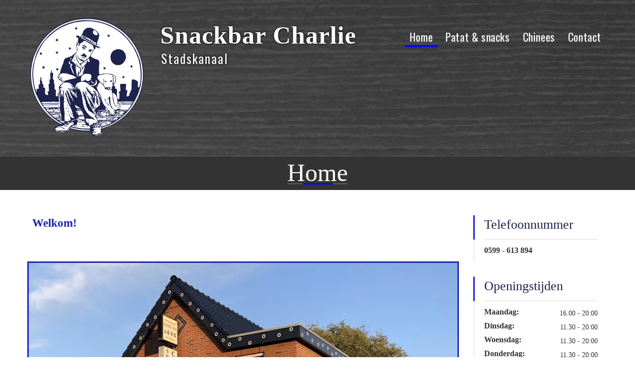

--- FILE ---
content_type: text/html; charset=UTF-8
request_url: https://www.charliestadskanaal.nl/wp/
body_size: 10303
content:
<!DOCTYPE html><html lang="nl-NL" prefix="og: http://ogp.me/ns#"><head>
		    <meta charset="UTF-8">
	    <meta name="viewport" content="width=device-width, initial-scale=1">
	    <link rel="profile" href="http://gmpg.org/xfn/11">
	        
<title>Snackbar Charlie Stadskanaal</title>
<meta name='robots' content='max-image-preview:large' />

<!-- This site is optimized with the Yoast SEO plugin v5.3.2 - https://yoast.com/wordpress/plugins/seo/ -->
<meta name="description" content="Snackbar Charlie in Stadskanaal. Hier kunt u de openingstijden zien, de menukaart en meer. Wij bieden patat, snacks, chinees etc. aan."/>
<link rel="canonical" href="https://www.charliestadskanaal.nl/wp/" />
<meta property="og:locale" content="nl_NL" />
<meta property="og:type" content="website" />
<meta property="og:title" content="Snackbar Charlie Stadskanaal" />
<meta property="og:description" content="Snackbar Charlie in Stadskanaal. Hier kunt u de openingstijden zien, de menukaart en meer. Wij bieden patat, snacks, chinees etc. aan." />
<meta property="og:url" content="https://www.charliestadskanaal.nl/wp/" />
<meta property="og:site_name" content="Snackbar Charlie" />
<meta name="twitter:card" content="summary" />
<meta name="twitter:description" content="Snackbar Charlie in Stadskanaal. Hier kunt u de openingstijden zien, de menukaart en meer. Wij bieden patat, snacks, chinees etc. aan." />
<meta name="twitter:title" content="Snackbar Charlie Stadskanaal" />
<script type='application/ld+json'>{"@context":"http:\/\/schema.org","@type":"WebSite","@id":"#website","url":"https:\/\/www.charliestadskanaal.nl\/wp\/","name":"Snackbar Charlie","alternateName":"Charlie Stadskanaal","potentialAction":{"@type":"SearchAction","target":"https:\/\/www.charliestadskanaal.nl\/wp\/?s={search_term_string}","query-input":"required name=search_term_string"}}</script>
<!-- / Yoast SEO plugin. -->

<link rel='dns-prefetch' href='//cdn.jsdelivr.net' />
<link rel='dns-prefetch' href='//vjs.zencdn.net' />
<link rel='dns-prefetch' href='//fonts.googleapis.com' />
<link rel="alternate" type="application/rss+xml" title="Snackbar Charlie &raquo; feed" href="https://www.charliestadskanaal.nl/wp/feed/" />
<link rel="alternate" type="application/rss+xml" title="Snackbar Charlie &raquo; reacties feed" href="https://www.charliestadskanaal.nl/wp/comments/feed/" />
<link rel="alternate" title="oEmbed (JSON)" type="application/json+oembed" href="https://www.charliestadskanaal.nl/wp/wp-json/oembed/1.0/embed?url=https%3A%2F%2Fwww.charliestadskanaal.nl%2Fwp%2F" />
<link rel="alternate" title="oEmbed (XML)" type="text/xml+oembed" href="https://www.charliestadskanaal.nl/wp/wp-json/oembed/1.0/embed?url=https%3A%2F%2Fwww.charliestadskanaal.nl%2Fwp%2F&#038;format=xml" />
<style id='wp-img-auto-sizes-contain-inline-css' type='text/css'>
img:is([sizes=auto i],[sizes^="auto," i]){contain-intrinsic-size:3000px 1500px}
/*# sourceURL=wp-img-auto-sizes-contain-inline-css */
</style>
<style id='wp-emoji-styles-inline-css' type='text/css'>

	img.wp-smiley, img.emoji {
		display: inline !important;
		border: none !important;
		box-shadow: none !important;
		height: 1em !important;
		width: 1em !important;
		margin: 0 0.07em !important;
		vertical-align: -0.1em !important;
		background: none !important;
		padding: 0 !important;
	}
/*# sourceURL=wp-emoji-styles-inline-css */
</style>
<style id='wp-block-library-inline-css' type='text/css'>
:root{--wp-block-synced-color:#7a00df;--wp-block-synced-color--rgb:122,0,223;--wp-bound-block-color:var(--wp-block-synced-color);--wp-editor-canvas-background:#ddd;--wp-admin-theme-color:#007cba;--wp-admin-theme-color--rgb:0,124,186;--wp-admin-theme-color-darker-10:#006ba1;--wp-admin-theme-color-darker-10--rgb:0,107,160.5;--wp-admin-theme-color-darker-20:#005a87;--wp-admin-theme-color-darker-20--rgb:0,90,135;--wp-admin-border-width-focus:2px}@media (min-resolution:192dpi){:root{--wp-admin-border-width-focus:1.5px}}.wp-element-button{cursor:pointer}:root .has-very-light-gray-background-color{background-color:#eee}:root .has-very-dark-gray-background-color{background-color:#313131}:root .has-very-light-gray-color{color:#eee}:root .has-very-dark-gray-color{color:#313131}:root .has-vivid-green-cyan-to-vivid-cyan-blue-gradient-background{background:linear-gradient(135deg,#00d084,#0693e3)}:root .has-purple-crush-gradient-background{background:linear-gradient(135deg,#34e2e4,#4721fb 50%,#ab1dfe)}:root .has-hazy-dawn-gradient-background{background:linear-gradient(135deg,#faaca8,#dad0ec)}:root .has-subdued-olive-gradient-background{background:linear-gradient(135deg,#fafae1,#67a671)}:root .has-atomic-cream-gradient-background{background:linear-gradient(135deg,#fdd79a,#004a59)}:root .has-nightshade-gradient-background{background:linear-gradient(135deg,#330968,#31cdcf)}:root .has-midnight-gradient-background{background:linear-gradient(135deg,#020381,#2874fc)}:root{--wp--preset--font-size--normal:16px;--wp--preset--font-size--huge:42px}.has-regular-font-size{font-size:1em}.has-larger-font-size{font-size:2.625em}.has-normal-font-size{font-size:var(--wp--preset--font-size--normal)}.has-huge-font-size{font-size:var(--wp--preset--font-size--huge)}.has-text-align-center{text-align:center}.has-text-align-left{text-align:left}.has-text-align-right{text-align:right}.has-fit-text{white-space:nowrap!important}#end-resizable-editor-section{display:none}.aligncenter{clear:both}.items-justified-left{justify-content:flex-start}.items-justified-center{justify-content:center}.items-justified-right{justify-content:flex-end}.items-justified-space-between{justify-content:space-between}.screen-reader-text{border:0;clip-path:inset(50%);height:1px;margin:-1px;overflow:hidden;padding:0;position:absolute;width:1px;word-wrap:normal!important}.screen-reader-text:focus{background-color:#ddd;clip-path:none;color:#444;display:block;font-size:1em;height:auto;left:5px;line-height:normal;padding:15px 23px 14px;text-decoration:none;top:5px;width:auto;z-index:100000}html :where(.has-border-color){border-style:solid}html :where([style*=border-top-color]){border-top-style:solid}html :where([style*=border-right-color]){border-right-style:solid}html :where([style*=border-bottom-color]){border-bottom-style:solid}html :where([style*=border-left-color]){border-left-style:solid}html :where([style*=border-width]){border-style:solid}html :where([style*=border-top-width]){border-top-style:solid}html :where([style*=border-right-width]){border-right-style:solid}html :where([style*=border-bottom-width]){border-bottom-style:solid}html :where([style*=border-left-width]){border-left-style:solid}html :where(img[class*=wp-image-]){height:auto;max-width:100%}:where(figure){margin:0 0 1em}html :where(.is-position-sticky){--wp-admin--admin-bar--position-offset:var(--wp-admin--admin-bar--height,0px)}@media screen and (max-width:600px){html :where(.is-position-sticky){--wp-admin--admin-bar--position-offset:0px}}

/*# sourceURL=wp-block-library-inline-css */
</style><style id='global-styles-inline-css' type='text/css'>
:root{--wp--preset--aspect-ratio--square: 1;--wp--preset--aspect-ratio--4-3: 4/3;--wp--preset--aspect-ratio--3-4: 3/4;--wp--preset--aspect-ratio--3-2: 3/2;--wp--preset--aspect-ratio--2-3: 2/3;--wp--preset--aspect-ratio--16-9: 16/9;--wp--preset--aspect-ratio--9-16: 9/16;--wp--preset--color--black: #000000;--wp--preset--color--cyan-bluish-gray: #abb8c3;--wp--preset--color--white: #ffffff;--wp--preset--color--pale-pink: #f78da7;--wp--preset--color--vivid-red: #cf2e2e;--wp--preset--color--luminous-vivid-orange: #ff6900;--wp--preset--color--luminous-vivid-amber: #fcb900;--wp--preset--color--light-green-cyan: #7bdcb5;--wp--preset--color--vivid-green-cyan: #00d084;--wp--preset--color--pale-cyan-blue: #8ed1fc;--wp--preset--color--vivid-cyan-blue: #0693e3;--wp--preset--color--vivid-purple: #9b51e0;--wp--preset--gradient--vivid-cyan-blue-to-vivid-purple: linear-gradient(135deg,rgb(6,147,227) 0%,rgb(155,81,224) 100%);--wp--preset--gradient--light-green-cyan-to-vivid-green-cyan: linear-gradient(135deg,rgb(122,220,180) 0%,rgb(0,208,130) 100%);--wp--preset--gradient--luminous-vivid-amber-to-luminous-vivid-orange: linear-gradient(135deg,rgb(252,185,0) 0%,rgb(255,105,0) 100%);--wp--preset--gradient--luminous-vivid-orange-to-vivid-red: linear-gradient(135deg,rgb(255,105,0) 0%,rgb(207,46,46) 100%);--wp--preset--gradient--very-light-gray-to-cyan-bluish-gray: linear-gradient(135deg,rgb(238,238,238) 0%,rgb(169,184,195) 100%);--wp--preset--gradient--cool-to-warm-spectrum: linear-gradient(135deg,rgb(74,234,220) 0%,rgb(151,120,209) 20%,rgb(207,42,186) 40%,rgb(238,44,130) 60%,rgb(251,105,98) 80%,rgb(254,248,76) 100%);--wp--preset--gradient--blush-light-purple: linear-gradient(135deg,rgb(255,206,236) 0%,rgb(152,150,240) 100%);--wp--preset--gradient--blush-bordeaux: linear-gradient(135deg,rgb(254,205,165) 0%,rgb(254,45,45) 50%,rgb(107,0,62) 100%);--wp--preset--gradient--luminous-dusk: linear-gradient(135deg,rgb(255,203,112) 0%,rgb(199,81,192) 50%,rgb(65,88,208) 100%);--wp--preset--gradient--pale-ocean: linear-gradient(135deg,rgb(255,245,203) 0%,rgb(182,227,212) 50%,rgb(51,167,181) 100%);--wp--preset--gradient--electric-grass: linear-gradient(135deg,rgb(202,248,128) 0%,rgb(113,206,126) 100%);--wp--preset--gradient--midnight: linear-gradient(135deg,rgb(2,3,129) 0%,rgb(40,116,252) 100%);--wp--preset--font-size--small: 13px;--wp--preset--font-size--medium: 20px;--wp--preset--font-size--large: 36px;--wp--preset--font-size--x-large: 42px;--wp--preset--spacing--20: 0.44rem;--wp--preset--spacing--30: 0.67rem;--wp--preset--spacing--40: 1rem;--wp--preset--spacing--50: 1.5rem;--wp--preset--spacing--60: 2.25rem;--wp--preset--spacing--70: 3.38rem;--wp--preset--spacing--80: 5.06rem;--wp--preset--shadow--natural: 6px 6px 9px rgba(0, 0, 0, 0.2);--wp--preset--shadow--deep: 12px 12px 50px rgba(0, 0, 0, 0.4);--wp--preset--shadow--sharp: 6px 6px 0px rgba(0, 0, 0, 0.2);--wp--preset--shadow--outlined: 6px 6px 0px -3px rgb(255, 255, 255), 6px 6px rgb(0, 0, 0);--wp--preset--shadow--crisp: 6px 6px 0px rgb(0, 0, 0);}:where(.is-layout-flex){gap: 0.5em;}:where(.is-layout-grid){gap: 0.5em;}body .is-layout-flex{display: flex;}.is-layout-flex{flex-wrap: wrap;align-items: center;}.is-layout-flex > :is(*, div){margin: 0;}body .is-layout-grid{display: grid;}.is-layout-grid > :is(*, div){margin: 0;}:where(.wp-block-columns.is-layout-flex){gap: 2em;}:where(.wp-block-columns.is-layout-grid){gap: 2em;}:where(.wp-block-post-template.is-layout-flex){gap: 1.25em;}:where(.wp-block-post-template.is-layout-grid){gap: 1.25em;}.has-black-color{color: var(--wp--preset--color--black) !important;}.has-cyan-bluish-gray-color{color: var(--wp--preset--color--cyan-bluish-gray) !important;}.has-white-color{color: var(--wp--preset--color--white) !important;}.has-pale-pink-color{color: var(--wp--preset--color--pale-pink) !important;}.has-vivid-red-color{color: var(--wp--preset--color--vivid-red) !important;}.has-luminous-vivid-orange-color{color: var(--wp--preset--color--luminous-vivid-orange) !important;}.has-luminous-vivid-amber-color{color: var(--wp--preset--color--luminous-vivid-amber) !important;}.has-light-green-cyan-color{color: var(--wp--preset--color--light-green-cyan) !important;}.has-vivid-green-cyan-color{color: var(--wp--preset--color--vivid-green-cyan) !important;}.has-pale-cyan-blue-color{color: var(--wp--preset--color--pale-cyan-blue) !important;}.has-vivid-cyan-blue-color{color: var(--wp--preset--color--vivid-cyan-blue) !important;}.has-vivid-purple-color{color: var(--wp--preset--color--vivid-purple) !important;}.has-black-background-color{background-color: var(--wp--preset--color--black) !important;}.has-cyan-bluish-gray-background-color{background-color: var(--wp--preset--color--cyan-bluish-gray) !important;}.has-white-background-color{background-color: var(--wp--preset--color--white) !important;}.has-pale-pink-background-color{background-color: var(--wp--preset--color--pale-pink) !important;}.has-vivid-red-background-color{background-color: var(--wp--preset--color--vivid-red) !important;}.has-luminous-vivid-orange-background-color{background-color: var(--wp--preset--color--luminous-vivid-orange) !important;}.has-luminous-vivid-amber-background-color{background-color: var(--wp--preset--color--luminous-vivid-amber) !important;}.has-light-green-cyan-background-color{background-color: var(--wp--preset--color--light-green-cyan) !important;}.has-vivid-green-cyan-background-color{background-color: var(--wp--preset--color--vivid-green-cyan) !important;}.has-pale-cyan-blue-background-color{background-color: var(--wp--preset--color--pale-cyan-blue) !important;}.has-vivid-cyan-blue-background-color{background-color: var(--wp--preset--color--vivid-cyan-blue) !important;}.has-vivid-purple-background-color{background-color: var(--wp--preset--color--vivid-purple) !important;}.has-black-border-color{border-color: var(--wp--preset--color--black) !important;}.has-cyan-bluish-gray-border-color{border-color: var(--wp--preset--color--cyan-bluish-gray) !important;}.has-white-border-color{border-color: var(--wp--preset--color--white) !important;}.has-pale-pink-border-color{border-color: var(--wp--preset--color--pale-pink) !important;}.has-vivid-red-border-color{border-color: var(--wp--preset--color--vivid-red) !important;}.has-luminous-vivid-orange-border-color{border-color: var(--wp--preset--color--luminous-vivid-orange) !important;}.has-luminous-vivid-amber-border-color{border-color: var(--wp--preset--color--luminous-vivid-amber) !important;}.has-light-green-cyan-border-color{border-color: var(--wp--preset--color--light-green-cyan) !important;}.has-vivid-green-cyan-border-color{border-color: var(--wp--preset--color--vivid-green-cyan) !important;}.has-pale-cyan-blue-border-color{border-color: var(--wp--preset--color--pale-cyan-blue) !important;}.has-vivid-cyan-blue-border-color{border-color: var(--wp--preset--color--vivid-cyan-blue) !important;}.has-vivid-purple-border-color{border-color: var(--wp--preset--color--vivid-purple) !important;}.has-vivid-cyan-blue-to-vivid-purple-gradient-background{background: var(--wp--preset--gradient--vivid-cyan-blue-to-vivid-purple) !important;}.has-light-green-cyan-to-vivid-green-cyan-gradient-background{background: var(--wp--preset--gradient--light-green-cyan-to-vivid-green-cyan) !important;}.has-luminous-vivid-amber-to-luminous-vivid-orange-gradient-background{background: var(--wp--preset--gradient--luminous-vivid-amber-to-luminous-vivid-orange) !important;}.has-luminous-vivid-orange-to-vivid-red-gradient-background{background: var(--wp--preset--gradient--luminous-vivid-orange-to-vivid-red) !important;}.has-very-light-gray-to-cyan-bluish-gray-gradient-background{background: var(--wp--preset--gradient--very-light-gray-to-cyan-bluish-gray) !important;}.has-cool-to-warm-spectrum-gradient-background{background: var(--wp--preset--gradient--cool-to-warm-spectrum) !important;}.has-blush-light-purple-gradient-background{background: var(--wp--preset--gradient--blush-light-purple) !important;}.has-blush-bordeaux-gradient-background{background: var(--wp--preset--gradient--blush-bordeaux) !important;}.has-luminous-dusk-gradient-background{background: var(--wp--preset--gradient--luminous-dusk) !important;}.has-pale-ocean-gradient-background{background: var(--wp--preset--gradient--pale-ocean) !important;}.has-electric-grass-gradient-background{background: var(--wp--preset--gradient--electric-grass) !important;}.has-midnight-gradient-background{background: var(--wp--preset--gradient--midnight) !important;}.has-small-font-size{font-size: var(--wp--preset--font-size--small) !important;}.has-medium-font-size{font-size: var(--wp--preset--font-size--medium) !important;}.has-large-font-size{font-size: var(--wp--preset--font-size--large) !important;}.has-x-large-font-size{font-size: var(--wp--preset--font-size--x-large) !important;}
/*# sourceURL=global-styles-inline-css */
</style>

<style id='classic-theme-styles-inline-css' type='text/css'>
/*! This file is auto-generated */
.wp-block-button__link{color:#fff;background-color:#32373c;border-radius:9999px;box-shadow:none;text-decoration:none;padding:calc(.667em + 2px) calc(1.333em + 2px);font-size:1.125em}.wp-block-file__button{background:#32373c;color:#fff;text-decoration:none}
/*# sourceURL=/wp-includes/css/classic-themes.min.css */
</style>
<link rel='stylesheet' id='siteorigin-panels-front-css' href='https://www.charliestadskanaal.nl/wp/wp-content/plugins/siteorigin-panels/css/front-flex.min.css?ver=2.11.8' type='text/css' media='all' />
<link rel='stylesheet' id='ml-lightgallery-css-css' href='https://cdn.jsdelivr.net/npm/lightgallery@2.7.1/css/lightgallery.min.css?ver=2.7.1' type='text/css' media='all' />
<link rel='stylesheet' id='lightgallery-video-css-css' href='https://cdn.jsdelivr.net/npm/lightgallery@2.7.1/css/lg-video.css?ver=2.7.1' type='text/css' media='all' />
<link rel='stylesheet' id='lightgallery-thumbnail-css-css' href='https://cdn.jsdelivr.net/npm/lightgallery@2.7.1/css/lg-thumbnail.css?ver=2.7.1' type='text/css' media='all' />
<link rel='stylesheet' id='ml-lightbox-public-css-css' href='https://www.charliestadskanaal.nl/wp/wp-content/plugins/ml-slider-lightbox/assets/css/ml-lightbox-public.css?ver=2.0.0' type='text/css' media='all' />
<style id='ml-lightbox-public-css-inline-css' type='text/css'>

            /* MetaSlider Lightbox Custom Colors */
            :root {
                --ml-lightbox-icon-color: #000000 !important;
                --ml-lightbox-icon-hover-color: #333333 !important;
            }
            
            .lg-backdrop {
                background-color:  !important;
                opacity: 0.5 !important;
            }
            
            /* Apply custom background color and opacity to thumbnail area */
            .lg-outer .lg-thumb-outer {
                background-color:  !important;
                opacity: 0.5 !important;
            }
            
            .lg-outer .lg-close,
            .lg-outer .lg-prev,
            .lg-outer .lg-next {
                background-color: #ffffff !important;
                color: var(--ml-lightbox-icon-color) !important;
            }
            
            .lg-outer .lg-close:hover,
            .lg-outer .lg-prev:hover,
            .lg-outer .lg-next:hover {
                color: var(--ml-lightbox-icon-hover-color) !important;
            }
            
            /* Prevent layout shifts during loading */
            .lg-outer .lg-item {
                display: flex;
                align-items: center;
                justify-content: center;
            }
            
            .lg-outer .lg-item img {
                max-width: 100%;
                max-height: calc(100vh - 120px);
                width: auto;
                height: auto;
                object-fit: contain;
                object-position: center;
            }
            
            /* Adjust image height when thumbnails are visible */
            .lg-outer.lg-thumbnail .lg-item img {
                max-height: calc(100vh - 160px);
            }
            
            /* Smooth fade transitions */
            .lg-outer .lg-item {
                transition: opacity 0.3s ease-in-out;
            }
        
/*# sourceURL=ml-lightbox-public-css-inline-css */
</style>
<link rel='stylesheet' id='videojs-css-css' href='https://vjs.zencdn.net/8.5.2/video-js.css?ver=8.5.2' type='text/css' media='all' />
<link rel='stylesheet' id='font-awesome-css' href='https://www.charliestadskanaal.nl/wp/wp-content/themes/restaurantz/third-party/font-awesome/css/font-awesome.min.css?ver=4.7.0' type='text/css' media='all' />
<link rel='stylesheet' id='restaurantz-google-fonts-css' href='//fonts.googleapis.com/css?family=Tangerine%3A400%2C700%7COpen+Sans%3A300%2C400%2C400i%2C600%2C600i%2C700%2C700i%7COswald%3A300%2C400%2C600%2C700&#038;subset=latin%2Clatin-ext' type='text/css' media='all' />
<link rel='stylesheet' id='sidr-css' href='https://www.charliestadskanaal.nl/wp/wp-content/themes/restaurantz/third-party/sidr/css/jquery.sidr.dark.min.css?ver=2.2.1' type='text/css' media='all' />
<link rel='stylesheet' id='restaurantz-style-css' href='https://www.charliestadskanaal.nl/wp/wp-content/themes/restairantz_child/style.css?ver=20210121-55849' type='text/css' media='all' />
<script type="text/javascript" src="https://www.charliestadskanaal.nl/wp/wp-includes/js/jquery/jquery.min.js?ver=3.7.1" id="jquery-core-js"></script>
<script type="text/javascript" src="https://www.charliestadskanaal.nl/wp/wp-includes/js/jquery/jquery-migrate.min.js?ver=3.4.1" id="jquery-migrate-js"></script>
<link rel="https://api.w.org/" href="https://www.charliestadskanaal.nl/wp/wp-json/" /><link rel="alternate" title="JSON" type="application/json" href="https://www.charliestadskanaal.nl/wp/wp-json/wp/v2/pages/7" /><link rel="EditURI" type="application/rsd+xml" title="RSD" href="https://www.charliestadskanaal.nl/wp/xmlrpc.php?rsd" />

<link rel='shortlink' href='https://www.charliestadskanaal.nl/wp/' />
<script type="text/javascript">
(function(url){
	if(/(?:Chrome\/26\.0\.1410\.63 Safari\/537\.31|WordfenceTestMonBot)/.test(navigator.userAgent)){ return; }
	var addEvent = function(evt, handler) {
		if (window.addEventListener) {
			document.addEventListener(evt, handler, false);
		} else if (window.attachEvent) {
			document.attachEvent('on' + evt, handler);
		}
	};
	var removeEvent = function(evt, handler) {
		if (window.removeEventListener) {
			document.removeEventListener(evt, handler, false);
		} else if (window.detachEvent) {
			document.detachEvent('on' + evt, handler);
		}
	};
	var evts = 'contextmenu dblclick drag dragend dragenter dragleave dragover dragstart drop keydown keypress keyup mousedown mousemove mouseout mouseover mouseup mousewheel scroll'.split(' ');
	var logHuman = function() {
		if (window.wfLogHumanRan) { return; }
		window.wfLogHumanRan = true;
		var wfscr = document.createElement('script');
		wfscr.type = 'text/javascript';
		wfscr.async = true;
		wfscr.src = url + '&r=' + Math.random();
		(document.getElementsByTagName('head')[0]||document.getElementsByTagName('body')[0]).appendChild(wfscr);
		for (var i = 0; i < evts.length; i++) {
			removeEvent(evts[i], logHuman);
		}
	};
	for (var i = 0; i < evts.length; i++) {
		addEvent(evts[i], logHuman);
	}
})('//www.charliestadskanaal.nl/wp/?wordfence_lh=1&hid=B67C9D279B99BB56CDA762E8E0B24E30');
</script><style type="text/css" id="custom-background-css">
body.custom-background { background-color: #ffffff; }
</style>
	                <style type="text/css" media="all"
                       id="siteorigin-panels-layouts-head">/* Layout 7 */ #pgc-7-0-0 , #pgc-7-1-0 { width:100%;width:calc(100% - ( 0 * 30px ) ) } #pg-7-0 , #pl-7 .so-panel { margin-bottom:30px } #pl-7 .so-panel:last-child { margin-bottom:0px } #pg-7-0.panel-no-style, #pg-7-0.panel-has-style > .panel-row-style , #pg-7-1.panel-no-style, #pg-7-1.panel-has-style > .panel-row-style { -webkit-align-items:flex-start;align-items:flex-start } @media (max-width:780px){ #pg-7-0.panel-no-style, #pg-7-0.panel-has-style > .panel-row-style , #pg-7-1.panel-no-style, #pg-7-1.panel-has-style > .panel-row-style { -webkit-flex-direction:column;-ms-flex-direction:column;flex-direction:column } #pg-7-0 > .panel-grid-cell , #pg-7-0 > .panel-row-style > .panel-grid-cell , #pg-7-1 > .panel-grid-cell , #pg-7-1 > .panel-row-style > .panel-grid-cell { width:100%;margin-right:0 } #pg-7-0 , #pg-7-1 { margin-bottom:px } #pl-7 .panel-grid-cell { padding:0 } #pl-7 .panel-grid .panel-grid-cell-empty { display:none } #pl-7 .panel-grid .panel-grid-cell-mobile-last { margin-bottom:0px }  } </style><link rel="icon" href="https://www.charliestadskanaal.nl/wp/wp-content/uploads/2016/07/Chaplin-logo-150x150.png" sizes="32x32" />
<link rel="icon" href="https://www.charliestadskanaal.nl/wp/wp-content/uploads/2016/07/Chaplin-logo.png" sizes="192x192" />
<link rel="apple-touch-icon" href="https://www.charliestadskanaal.nl/wp/wp-content/uploads/2016/07/Chaplin-logo.png" />
<meta name="msapplication-TileImage" content="https://www.charliestadskanaal.nl/wp/wp-content/uploads/2016/07/Chaplin-logo.png" />
		<style type="text/css" id="wp-custom-css">
			/*
Je kunt hier je eigen CSS toevoegen.

Klik op het help icoon om meer te leren.
*/
		</style>
		<link rel='stylesheet' id='metaslider-responsive-slider-css' href='https://www.charliestadskanaal.nl/wp/wp-content/plugins/ml-slider/assets/sliders/responsiveslides/responsiveslides.css?ver=3.19.1' type='text/css' media='all' property='stylesheet' />
<link rel='stylesheet' id='metaslider-public-css' href='https://www.charliestadskanaal.nl/wp/wp-content/plugins/ml-slider/assets/metaslider/public.css?ver=3.19.1' type='text/css' media='all' property='stylesheet' />
</head>

<body class="home wp-singular page-template-default page page-id-7 custom-background wp-custom-logo wp-embed-responsive wp-theme-restaurantz wp-child-theme-restairantz_child siteorigin-panels siteorigin-panels-before-js siteorigin-panels-home global-layout-right-sidebar sidebar-enabled builder-overlap">

	
	    <div id="page" class="hfeed site">
    <a class="skip-link screen-reader-text" href="#content">Skip to content</a>	    <a id="mobile-trigger" href="#mob-menu"><i class="fa fa-bars"></i></a>
	    <div id="mob-menu">
			<ul id="menu-header-menu" class="menu"><li id="menu-item-15" class="menu-item menu-item-type-post_type menu-item-object-page menu-item-home current-menu-item page_item page-item-7 current_page_item menu-item-15"><a href="https://www.charliestadskanaal.nl/wp/" aria-current="page">Home</a></li>
<li id="menu-item-16" class="menu-item menu-item-type-post_type menu-item-object-page menu-item-16"><a href="https://www.charliestadskanaal.nl/wp/patatsnacks/">Patat &#038; snacks</a></li>
<li id="menu-item-53" class="menu-item menu-item-type-post_type menu-item-object-page menu-item-53"><a href="https://www.charliestadskanaal.nl/wp/chinees/">Chinees</a></li>
<li id="menu-item-18" class="menu-item menu-item-type-post_type menu-item-object-page menu-item-18"><a href="https://www.charliestadskanaal.nl/wp/contact/">Contact</a></li>
</ul>	    </div><!-- #mob-menu -->
    
    <header id="masthead" class="site-header" role="banner"><div class="container">		    <div class="site-branding">
		<a href="https://www.charliestadskanaal.nl/wp/" class="custom-logo-link" rel="home" aria-current="page"><img width="240" height="240" src="https://www.charliestadskanaal.nl/wp/wp-content/uploads/2016/07/Chaplin-logo.png" class="custom-logo" alt="snackbar charlie" decoding="async" fetchpriority="high" srcset="https://www.charliestadskanaal.nl/wp/wp-content/uploads/2016/07/Chaplin-logo.png 240w, https://www.charliestadskanaal.nl/wp/wp-content/uploads/2016/07/Chaplin-logo-150x150.png 150w" sizes="(max-width: 240px) 100vw, 240px" /></a>
									<div id="site-identity">
															<p class="site-title"><a href="https://www.charliestadskanaal.nl/wp/" rel="home">Snackbar Charlie</a></p>
									
									<p class="site-description">Stadskanaal</p>
							</div><!-- #site-identity -->
		
    </div><!-- .site-branding -->

        <div id="main-nav" class="clear-fix">
        <nav id="site-navigation" class="main-navigation" role="navigation">
            <div class="wrap-menu-content">
				<div class="menu-header-menu-container"><ul id="primary-menu" class="menu"><li class="menu-item menu-item-type-post_type menu-item-object-page menu-item-home current-menu-item page_item page-item-7 current_page_item menu-item-15"><a href="https://www.charliestadskanaal.nl/wp/" aria-current="page">Home</a></li>
<li class="menu-item menu-item-type-post_type menu-item-object-page menu-item-16"><a href="https://www.charliestadskanaal.nl/wp/patatsnacks/">Patat &#038; snacks</a></li>
<li class="menu-item menu-item-type-post_type menu-item-object-page menu-item-53"><a href="https://www.charliestadskanaal.nl/wp/chinees/">Chinees</a></li>
<li class="menu-item menu-item-type-post_type menu-item-object-page menu-item-18"><a href="https://www.charliestadskanaal.nl/wp/contact/">Contact</a></li>
</ul></div>            </div><!-- .menu-content -->
        </nav><!-- #site-navigation -->
    </div> <!-- #main-nav -->
        </div><!-- .container --></header><!-- #masthead -->
			<div id="custom-header" >
			<div class="container">
						<div class="header-content">
							<h2 class="page-title">				Home				</h2>				                </div><!-- .header-content -->
					</div><!-- .container -->
		</div><!-- #custom-header -->
		<div id="content" class="site-content"><div class="container"><div class="inner-wrapper">    
	<div id="primary" class="content-area">
		<main id="main" class="site-main" role="main">

			
				
<article id="post-7" class="post-7 page type-page status-publish hentry">

	<div class="entry-content">
    		<div id="pl-7"  class="panel-layout" ><div id="pg-7-0"  class="panel-grid panel-no-style" ><div id="pgc-7-0-0"  class="panel-grid-cell" ><div id="panel-7-0-0-0" class="so-panel widget widget_sow-editor panel-first-child panel-last-child" data-index="0" ><div class="so-widget-sow-editor so-widget-sow-editor-base">
<div class="siteorigin-widget-tinymce textwidget">
	<h3 style="padding-left: 10px;">Welkom!</h3>
</div>
</div></div></div></div><div id="pg-7-1"  class="panel-grid panel-no-style" ><div id="pgc-7-1-0"  class="panel-grid-cell" ><div id="panel-7-1-0-0" class="so-panel widget widget_sow-editor panel-first-child panel-last-child" data-index="1" ><div class="so-widget-sow-editor so-widget-sow-editor-base">
<div class="siteorigin-widget-tinymce textwidget">
	<div id="metaslider-id-934" style="max-width: 900px;" class="ml-slider-3-19-1 metaslider metaslider-responsive metaslider-934 ml-slider ml-slider-lightbox-2-0-0 lightbox-disabled">
    <div id="metaslider_container_934">
        <ul id='metaslider_934' class='rslides'>
            <li><img decoding="async" src="https://www.charliestadskanaal.nl/wp/wp-content/uploads/2023/10/huis.jpg" height="675" width="900" alt="" class="slider-934 slide-1237" title="huis" /></li>
            <li style='display: none;'><img decoding="async" src="https://www.charliestadskanaal.nl/wp/wp-content/uploads/2016/07/interieur_1.jpg" height="675" width="900" alt="snackbar charlie" class="slider-934 slide-549" title="snackbar charlie" /></li>
            <li style='display: none;'><img decoding="async" src="https://www.charliestadskanaal.nl/wp/wp-content/uploads/2016/07/interieur_2.jpg" height="675" width="900" alt="snackbar charlie" class="slider-934 slide-547" title="snackbar charlie" /></li>
        </ul>
        
    </div>
</div>
</div>
</div></div></div></div></div>			</div><!-- .entry-content -->

	<footer class="entry-footer">
			</footer><!-- .entry-footer -->
</article><!-- #post-## -->


				
			
		</main><!-- #main -->
	</div><!-- #primary -->

<div id="sidebar-primary" class="widget-area sidebar" role="complementary">
			<aside id="sow-editor-3" class="widget widget_sow-editor"><div class="so-widget-sow-editor so-widget-sow-editor-base"><h2 class="widget-title">Telefoonnummer</h2>
<div class="siteorigin-widget-tinymce textwidget">
	<p><strong>0599 - 613 894</strong></p>
</div>
</div></aside><aside id="sow-editor-4" class="widget widget_sow-editor"><div class="so-widget-sow-editor so-widget-sow-editor-base"><h2 class="widget-title">Openingstijden</h2>
<div class="siteorigin-widget-tinymce textwidget">
	<p><strong>Maandag:</strong></p>
<dd>16.00 - 20:00</dd>
<p><strong>Dinsdag:</strong></p>
<dd>11.30 - 20:00</dd>
<p><strong>Woensdag:</strong></p>
<dd>11.30 - 20:00</dd>
<p><strong>Donderdag:</strong></p>
<dd>11.30 - 20:00</dd>
<p><strong>Vrijdag:</strong></p>
<dd>11.30 - 20:00</dd>
<p><strong>Zaterdag:</strong></p>
<dd>11.30 - 20:00</dd>
<p><strong>Zondag:</strong></p>
<dd>11.30 - 20:00</dd>
<p>&nbsp<br />
<strong>Feestdagen:</strong></p>
<dd>11.30 - 20:00</dd>
</div>
</div></aside>	</div><!-- #sidebar-primary -->

</div><!-- .inner-wrapper --></div><!-- .container --></div><!-- #content -->
	<footer id="colophon" class="site-footer" role="contentinfo"><div class="container">    
    		<div id="footer-navigation" class="menu-header-menu-container"><ul id="menu-header-menu-1" class="menu"><li class="menu-item menu-item-type-post_type menu-item-object-page menu-item-home current-menu-item page_item page-item-7 current_page_item menu-item-15"><a href="https://www.charliestadskanaal.nl/wp/" aria-current="page">Home</a></li>
<li class="menu-item menu-item-type-post_type menu-item-object-page menu-item-16"><a href="https://www.charliestadskanaal.nl/wp/patatsnacks/">Patat &#038; snacks</a></li>
<li class="menu-item menu-item-type-post_type menu-item-object-page menu-item-53"><a href="https://www.charliestadskanaal.nl/wp/chinees/">Chinees</a></li>
<li class="menu-item menu-item-type-post_type menu-item-object-page menu-item-18"><a href="https://www.charliestadskanaal.nl/wp/contact/">Contact</a></li>
</ul></div>              <div class="copyright">
        Copyright &copy; All rights reserved.      </div><!-- .copyright -->
            <div class="site-info">
    	    <a href="https://wordpress.org/">Powered by WordPress</a>
        	<span class="sep"> | </span>
        	Restaurantz by <a href="https://wenthemes.com/" rel="designer" target="_blank">WEN Themes</a>        </div><!-- .site-info -->
    	</div><!-- .container --></footer><!-- #colophon -->
</div><!-- #page --><a href="#page" class="scrollup" id="btn-scrollup"><i class="fa fa-level-up"></i></a>
        <script type="text/javascript">
        (function() {
            document.addEventListener('DOMContentLoaded', function() {
                // Remove WordPress lightbox attributes from all images
                var images = document.querySelectorAll('img[data-wp-on-async--click]');
                for (var i = 0; i < images.length; i++) {
                    var img = images[i];
                    var attributes = img.attributes;
                    for (var j = attributes.length - 1; j >= 0; j--) {
                        var attr = attributes[j];
                        if (attr.name.indexOf('data-wp-') === 0) {
                            img.removeAttribute(attr.name);
                        }
                    }
                }
            });
            
            // Prevent WordPress lightbox clicks
            document.addEventListener('click', function(e) {
                var target = e.target;
                
                if (target.tagName === 'IMG' && target.hasAttribute('data-wp-on-async--click')) {
                    e.preventDefault();
                    e.stopPropagation();
                    e.stopImmediatePropagation();
                    return false;
                }
                
                if (target.tagName === 'A' && target.querySelector('img[data-wp-on-async--click]')) {
                    e.preventDefault();
                    e.stopPropagation();
                    e.stopImmediatePropagation();
                    return false;
                }
            }, true);
        })();
        </script>
        <script type="speculationrules">
{"prefetch":[{"source":"document","where":{"and":[{"href_matches":"/wp/*"},{"not":{"href_matches":["/wp/wp-*.php","/wp/wp-admin/*","/wp/wp-content/uploads/*","/wp/wp-content/*","/wp/wp-content/plugins/*","/wp/wp-content/themes/restairantz_child/*","/wp/wp-content/themes/restaurantz/*","/wp/*\\?(.+)"]}},{"not":{"selector_matches":"a[rel~=\"nofollow\"]"}},{"not":{"selector_matches":".no-prefetch, .no-prefetch a"}}]},"eagerness":"conservative"}]}
</script>
<script type="text/javascript" src="https://www.charliestadskanaal.nl/wp/wp-content/plugins/ml-slider-lightbox/assets/js/lightgallery.min.js?ver=2.0.0" id="ml-lightgallery-js-js"></script>
<script type="text/javascript" src="https://cdn.jsdelivr.net/npm/lightgallery@2.7.1/plugins/video/lg-video.min.js?ver=2.7.1" id="lightgallery-video-js"></script>
<script type="text/javascript" src="https://cdn.jsdelivr.net/npm/lightgallery@2.7.1/plugins/thumbnail/lg-thumbnail.min.js?ver=2.7.1" id="lightgallery-thumbnail-js"></script>
<script type="text/javascript" src="https://cdn.jsdelivr.net/npm/lightgallery@2.7.1/plugins/vimeoThumbnail/lg-vimeo-thumbnail.min.js?ver=2.7.1" id="lightgallery-vimeo-thumbnail-js"></script>
<script type="text/javascript" src="https://vjs.zencdn.net/8.5.2/video.min.js?ver=8.5.2" id="videojs-js"></script>
<script type="text/javascript" id="ml-lightgallery-init-js-extra">
/* <![CDATA[ */
var mlLightboxSettings = {"detect_all_images":"1","detect_all_galleries":"1","detect_all_videos":"","slider_settings":{"934":{"lightbox_enabled":false}},"metaslider_options":{"show_arrows":true,"show_thumbnails":false},"license_key":"E8BD65E9-797F-4DB9-B91D-7D1ECDCA7252"};
//# sourceURL=ml-lightgallery-init-js-extra
/* ]]> */
</script>
<script type="text/javascript" src="https://www.charliestadskanaal.nl/wp/wp-content/plugins/ml-slider-lightbox/assets/js/ml-lightgallery-init.js?ver=2.0.0" id="ml-lightgallery-init-js"></script>
<script type="text/javascript" src="https://www.charliestadskanaal.nl/wp/wp-content/themes/restaurantz/js/skip-link-focus-fix.min.js?ver=1.2.0" id="restaurantz-skip-link-focus-fix-js"></script>
<script type="text/javascript" src="https://www.charliestadskanaal.nl/wp/wp-content/themes/restaurantz/third-party/sidr/js/jquery.sidr.min.js?ver=2.2.1" id="sidr-js"></script>
<script type="text/javascript" src="https://www.charliestadskanaal.nl/wp/wp-content/themes/restaurantz/js/custom.min.js?ver=1.2.0" id="restaurantz-custom-js"></script>
<script type="text/javascript" src="https://www.charliestadskanaal.nl/wp/wp-content/plugins/ml-slider/assets/sliders/responsiveslides/responsiveslides.min.js?ver=3.19.1" id="metaslider-responsive-slider-js"></script>
<script type="text/javascript" id="metaslider-responsive-slider-js-after">
/* <![CDATA[ */
var metaslider_934 = function($) {
            $('#metaslider_934').responsiveSlides({ 
                timeout:10000,
                pager:true,
                nav:true,
                pause:true,
                speed:400,
                prevText:"&lt;",
                nextText:"&gt;",
                auto:true
            });
            $(document).trigger('metaslider/initialized', '#metaslider_934');
        };
        var timer_metaslider_934 = function() {
            var slider = !window.jQuery ? window.setTimeout(timer_metaslider_934, 100) : !jQuery.isReady ? window.setTimeout(timer_metaslider_934, 1) : metaslider_934(window.jQuery);
        };
        timer_metaslider_934();
//# sourceURL=metaslider-responsive-slider-js-after
/* ]]> */
</script>
<script id="wp-emoji-settings" type="application/json">
{"baseUrl":"https://s.w.org/images/core/emoji/17.0.2/72x72/","ext":".png","svgUrl":"https://s.w.org/images/core/emoji/17.0.2/svg/","svgExt":".svg","source":{"concatemoji":"https://www.charliestadskanaal.nl/wp/wp-includes/js/wp-emoji-release.min.js?ver=e65cddf01c405af3fee8acdcd795e25a"}}
</script>
<script type="module">
/* <![CDATA[ */
/*! This file is auto-generated */
const a=JSON.parse(document.getElementById("wp-emoji-settings").textContent),o=(window._wpemojiSettings=a,"wpEmojiSettingsSupports"),s=["flag","emoji"];function i(e){try{var t={supportTests:e,timestamp:(new Date).valueOf()};sessionStorage.setItem(o,JSON.stringify(t))}catch(e){}}function c(e,t,n){e.clearRect(0,0,e.canvas.width,e.canvas.height),e.fillText(t,0,0);t=new Uint32Array(e.getImageData(0,0,e.canvas.width,e.canvas.height).data);e.clearRect(0,0,e.canvas.width,e.canvas.height),e.fillText(n,0,0);const a=new Uint32Array(e.getImageData(0,0,e.canvas.width,e.canvas.height).data);return t.every((e,t)=>e===a[t])}function p(e,t){e.clearRect(0,0,e.canvas.width,e.canvas.height),e.fillText(t,0,0);var n=e.getImageData(16,16,1,1);for(let e=0;e<n.data.length;e++)if(0!==n.data[e])return!1;return!0}function u(e,t,n,a){switch(t){case"flag":return n(e,"\ud83c\udff3\ufe0f\u200d\u26a7\ufe0f","\ud83c\udff3\ufe0f\u200b\u26a7\ufe0f")?!1:!n(e,"\ud83c\udde8\ud83c\uddf6","\ud83c\udde8\u200b\ud83c\uddf6")&&!n(e,"\ud83c\udff4\udb40\udc67\udb40\udc62\udb40\udc65\udb40\udc6e\udb40\udc67\udb40\udc7f","\ud83c\udff4\u200b\udb40\udc67\u200b\udb40\udc62\u200b\udb40\udc65\u200b\udb40\udc6e\u200b\udb40\udc67\u200b\udb40\udc7f");case"emoji":return!a(e,"\ud83e\u1fac8")}return!1}function f(e,t,n,a){let r;const o=(r="undefined"!=typeof WorkerGlobalScope&&self instanceof WorkerGlobalScope?new OffscreenCanvas(300,150):document.createElement("canvas")).getContext("2d",{willReadFrequently:!0}),s=(o.textBaseline="top",o.font="600 32px Arial",{});return e.forEach(e=>{s[e]=t(o,e,n,a)}),s}function r(e){var t=document.createElement("script");t.src=e,t.defer=!0,document.head.appendChild(t)}a.supports={everything:!0,everythingExceptFlag:!0},new Promise(t=>{let n=function(){try{var e=JSON.parse(sessionStorage.getItem(o));if("object"==typeof e&&"number"==typeof e.timestamp&&(new Date).valueOf()<e.timestamp+604800&&"object"==typeof e.supportTests)return e.supportTests}catch(e){}return null}();if(!n){if("undefined"!=typeof Worker&&"undefined"!=typeof OffscreenCanvas&&"undefined"!=typeof URL&&URL.createObjectURL&&"undefined"!=typeof Blob)try{var e="postMessage("+f.toString()+"("+[JSON.stringify(s),u.toString(),c.toString(),p.toString()].join(",")+"));",a=new Blob([e],{type:"text/javascript"});const r=new Worker(URL.createObjectURL(a),{name:"wpTestEmojiSupports"});return void(r.onmessage=e=>{i(n=e.data),r.terminate(),t(n)})}catch(e){}i(n=f(s,u,c,p))}t(n)}).then(e=>{for(const n in e)a.supports[n]=e[n],a.supports.everything=a.supports.everything&&a.supports[n],"flag"!==n&&(a.supports.everythingExceptFlag=a.supports.everythingExceptFlag&&a.supports[n]);var t;a.supports.everythingExceptFlag=a.supports.everythingExceptFlag&&!a.supports.flag,a.supports.everything||((t=a.source||{}).concatemoji?r(t.concatemoji):t.wpemoji&&t.twemoji&&(r(t.twemoji),r(t.wpemoji)))});
//# sourceURL=https://www.charliestadskanaal.nl/wp/wp-includes/js/wp-emoji-loader.min.js
/* ]]> */
</script>
<script type="text/javascript">document.body.className = document.body.className.replace("siteorigin-panels-before-js","");</script></body>
</html>

<!--
Performance optimized by W3 Total Cache. Learn more: https://www.boldgrid.com/w3-total-cache/

Pagina caching gebruikt disk: enhanced (SSL caching disabled) 

Served from: www.charliestadskanaal.nl @ 2026-01-14 17:40:37 by W3 Total Cache
-->

--- FILE ---
content_type: text/css
request_url: https://www.charliestadskanaal.nl/wp/wp-content/themes/restairantz_child/style.css?ver=20210121-55849
body_size: 14699
content:
/*
Theme Name: Restaurantz
Theme URI: http://wenthemes.com/item/wordpress-themes/restaurantz/
Author: WEN Themes
Author URI: http://wenthemes.com/
Description: Restaurantz is a clean and professional restaurant WordPress Theme perfect for Restaurant, Cafe, Coffee house or any food business. Theme is powered by Page Builder by Site Origin, so drag-and-drop feature will be very handy to customize the page layout as you want. Theme supports Food Menu by Jetpack which you can showcase in your site easily. It has Theme Options panel based on powerful Customizer API which makes theme pretty easy to customize and configure. Official Support Forum: http://themepalace.com/support-forum/ Full Demo: http://wenthemes.com/theme-demos/?demo=restaurantz
Version: 1.2.0
License: GNU General Public License v2 or later
License URI: http://www.gnu.org/licenses/gpl-2.0.html
Text Domain: restaurantz
Tags: one-column, two-columns, left-sidebar, right-sidebar, custom-background, custom-colors, custom-menu, featured-images, full-width-template, post-formats, sticky-post, translation-ready, theme-options, threaded-comments, footer-widgets, custom-logo, food-and-drink

This theme, like WordPress, is licensed under the GPL.
Use it to make something cool, have fun, and share what you've learned with others.

This theme is based on Underscores http://underscores.me/, (C) 2012-2015 Automattic, Inc.
Underscores is distributed under the terms of the GNU GPL v2 or later.

Normalizing styles have been helped along thanks to the fine work of
Nicolas Gallagher and Jonathan Neal http://necolas.github.com/normalize.css/
*/

/*--------------------------------------------------------------
>>> TABLE OF CONTENTS:
----------------------------------------------------------------
# Normalize
# Typography
# Elements
# Forms
# Navigation
    ## Links
    ## Menus
# Accessibility
# Alignments
# Clearings
# Widgets
# Content
    ## Posts and pages
    ## Asides
    ## Comments
# Infinite scroll
# Media
    ## Captions
    ## Galleries
# Custom by WEN Themes
# Plugin Food and Drink Menu

--------------------------------------------------------------*/

/*--------------------------------------------------------------
# Normalize
--------------------------------------------------------------*/
html {
    font-family: Verdana;
    -webkit-text-size-adjust: 100%;
    -ms-text-size-adjust:     100%;
}

body {
    margin: 0;
}

article,
aside,
details,
figcaption,
figure,
footer,
header,
main,
menu,
nav,
section,
summary {
    display: block;
}

audio,
canvas,
progress,
video {
    display: inline-block;
    vertical-align: baseline;
}

audio:not([controls]) {
    display: none;
    height: 0;
}

[hidden],
template {
    display: none;
}

a {
    background-color: transparent;
	transition: .2s ease-out;
}

a:active,
a:hover {
    outline: 0;
}
input:focus,
select:focus,
textarea:focus,
button:focus {
    outline: #1E23D5;
}
abbr[title] {
    border-bottom: 1px dotted;
}

b,
strong {
    font-weight: bold;
}

dfn {
    font-style: italic;
}

mark {
    background: #ff0;
    color: #000;
}

small {
    font-size: 80%;
}

sub,
sup {
    font-size: 75%;
    line-height: 0;
    position: relative;
    vertical-align: baseline;
}

sup {
    top: -0.5em;
}

sub {
    bottom: -0.25em;
}

img {
    border: 0;
}

svg:not(:root) {
    overflow: hidden;
}

figure {
    margin: 1em 40px;
}

hr {
    box-sizing: content-box;
    height: 0;
}

pre {
    overflow: auto;
}

code,
kbd,
pre,
samp {
    font-family:: Verdana;
    font-size: 1em;
}

button,
input,
optgroup,
select,
textarea {
    color: inherit;
    font: inherit;
    margin: 0;
}

button {
    overflow: visible;
}

button,
select {
    text-transform: none;
}

button,
html input[type="button"],
input[type="reset"],
input[type="submit"] {
    -webkit-appearance: button;
    cursor: pointer;
}

button[disabled],
html input[disabled] {
    cursor: default;
}

button::-moz-focus-inner,
input::-moz-focus-inner {
    border: 0;
    padding: 0;
}

input {
    line-height: normal;
}

input[type="checkbox"],
input[type="radio"] {
    box-sizing: border-box;
    padding: 0;
}

input[type="number"]::-webkit-inner-spin-button,
input[type="number"]::-webkit-outer-spin-button {
    height: auto;
}

input[type="search"] {
    -webkit-appearance: textfield;
    box-sizing: content-box;
}

input[type="search"]::-webkit-search-cancel-button,
input[type="search"]::-webkit-search-decoration {
    -webkit-appearance: none;
}

fieldset {
    border: 1px solid #c0c0c0;
    margin: 0 2px;
    padding: 0.35em 0.625em 0.75em;
}

legend {
    border: 0;
    padding: 0;
}

textarea {
    overflow: auto;
}

optgroup {
    font-weight: bold;
}

table {
    font-size: 16px;
	margin-left: 45px;
	width: 85%;
	border: 0;
}

td,
th {
    padding: 0;
}

/*--------------------------------------------------------------
# Typography
--------------------------------------------------------------*/

button,
input,
select,
textarea {
    color: #313131;
    font-size: 16px;
}

body{
    color: #313131;
    font-family:: Verdana;
    font-size: 14px;
    overflow-x:hidden!important;
    background: #ffffff none repeat scroll 0 0;
    line-height: 1.5;

}

h1,
h2,
h3,
h4,
h5,
h6,
p {
    margin: 0 0 10px 0;
    font-family: verdana;
    font-size: 16px;
}
h1,
h2,
h3,
h4,
h5,
h6{
    margin: 0 0 10px 0;
    font-family: Verdana;
    font-weight:500;
}
h1 {
    font-size: 30px;
	letter-spacing: 1.5px;
}

h2 {
    font-size: 28px;
}

h3{
    font-size: 23px;
    color: #1E23B2;
    font-weight: 600;
}

h4 {
    font-size: 18px;
}

h5 {
    font-size: 16px;
}

h6 {
    font-size: 14px;
}
dfn,
cite,
em,
i {
    font-style: italic;
}

blockquote {
    margin: 0 1.5em;
}

address {
    margin: 0 0 1.5em;
}

pre {
    background: #eee;
    font-family: "Courier 10 Pitch", Courier, monospace;
    font-size: 15px;
    font-size: 0.9375rem;
    line-height: 1.6;
    margin-bottom: 1.6em;
    max-width: 100%;
    overflow: auto;
    padding: 1.6em;
}

code,
kbd,
tt,
var {
    font-family: Monaco, Consolas, "Andale Mono", "DejaVu Sans Mono", monospace;
    font-size: 15px;
    font-size: 0.9375rem;
}

abbr,
acronym {
    border-bottom: 1px dotted #666;
    cursor: help;
}

mark,
ins {
    background: #fff9c0;
    text-decoration: none;
}

big {
    font-size: 125%;
}

/*--------------------------------------------------------------
# Elements
--------------------------------------------------------------*/

html {
    box-sizing: border-box;
}

*,
*::before,
*::after { /* Inherit box-sizing to make it easier to change the property for components that leverage other behavior; see http://css-tricks.com/inheriting-box-sizing-probably-slightly-better-best-practice/ */
    box-sizing: inherit;
}

body {
    overflow-x: hidden!important;
}

blockquote::before,
blockquote::after,
q::before,
q::after {
    content: "";
}

blockquote,
q {
    quotes: "" "";
}

hr {
    background-color: #ccc;
    border: 0;
    height: 1px;
    margin-bottom: 1.5em;
}

ul,
ol {
    margin: 0 0 1.5em 3em;
}

ul {
    list-style: disc;
}

ol {
    list-style: decimal;
}

li > ul,
li > ol {
    margin-bottom: 0;
    margin-left: 1.5em;
}
ul, ol {
    margin: 0 0 0.5em 1em;
    padding: 0;
}
dt {
    font-weight: bold;
}

dd {
    line-height: 26px;
    text-align: right;
	margin-top: -32px;
}

img {
    height: auto; /* Make sure images are scaled correctly. */
    max-width: 100%; /* Adhere to container width. */
}

th {
    border: 1px solid #ddd;
    padding: 5px;
}

/*--------------------------------------------------------------
# Forms
--------------------------------------------------------------*/
button,
a.button,
input[type="button"],
input[type="reset"],
input[type="submit"] {
    background: #562c19  none repeat scroll 0 0;
    border: medium none;
    color: #ffffff;
    font-family: Oswald;
    font-size: 19px;
    font-weight: normal;
    line-height: 1.5;
    padding: 5px 20px;
    transition: all 0.3s ease-in-out 0s;
}

button:hover,
a.button:hover,
input[type="button"]:hover,
input[type="reset"]:hover,
input[type="submit"]:hover {
    background-color: #551919;
    opacity: 0.7;
}

button:focus,
input[type="button"]:focus,
input[type="reset"]:focus,
input[type="submit"]:focus,
button:active,
input[type="button"]:active,
input[type="reset"]:active,
input[type="submit"]:active {
    border-color: #aaa #bbb #bbb;
    box-shadow: inset 0 -1px 0 rgba(255, 255, 255, 0.5), inset 0 2px 5px rgba(0, 0, 0, 0.15);
}

input[type="text"],
input[type="email"],
input[type="url"],
input[type="password"],
input[type="search"],
textarea,
select {
    color: #666;
    border: 1px solid #ccc;
}

input[type="text"]:focus,
input[type="email"]:focus,
input[type="url"]:focus,
input[type="password"]:focus,
input[type="search"]:focus,
textarea:focus {
    color: black;
    border-color:#1E23D5;
}

input[type="text"],
input[type="email"],
input[type="url"],
input[type="password"],
input[type="search"]{
    padding: 8px;
	width: 70%;
}

select {
    width: 100%;
    padding:5px;
}

textarea {
    padding: 8px;
    width: 70%;
}
/*--------------------------------------------------------------
# Navigation
--------------------------------------------------------------*/
#mobile-trigger{
  display: none;
}

#mob-menu{
  display: none;
}
/*--------------------------------------------------------------
## Links
--------------------------------------------------------------*/

a,
a:visited {
    color: #1E234D;
    text-decoration: inherit;
}


a:hover,
a:focus,
a:active {
    color:#551919;
}

a:focus {
    outline:inherit;
}

a:hover,
a:active {
    outline: 0;
}

/*--------------------------------------------------------------
## Menus
--------------------------------------------------------------*/
#main-nav {
    margin-top: 12px;
}
#main-nav {
    display: block;
    float: right;
    width: auto;
    max-width: 75%;
}

.main-navigation ul {
    display: block;
    margin: 0;
    padding: 0;
}

.main-navigation ul ul {
    background-color:#000;
    box-shadow:0 1px 2px;
    height: 0;
    top: 41px;
    line-height: 0;
    opacity: 0;
    overflow: hidden;
    position: absolute;
    transition: all 0.4s ease-in-out 0s;
    width: 200px;

}

.main-navigation ul ul ul {
    left:100%;
    top: 0
}

.main-navigation li {
    position: relative;
    display: inline-block;
    margin-bottom:0;
    float: left;
}

.main-navigation ul > li:hover > ul {

    height: auto;
    line-height: 1.5;
    opacity: 1;
    overflow: visible;
    transition: all 0.3s ease-in-out 0s;
    z-index: 9999;

}

.main-navigation ul ul ul ul  {
    display: none;
}
.main-navigation ul ul ul li:hover > ul {
    display: block;
}
.main-navigation ul ul li:hover > ul {
    opacity: 1;
    left:100%;

}
.main-navigation li li {
    float: none;
    display: block;
}
.main-navigation ul ul ul::before {
    display: none;
}

.main-navigation li {
    position: relative;
    display: inline-block;
    margin-bottom:0;
    float: left;
}

.main-navigation li li {
    float: none;
    display: block;
}

.main-navigation ul li a {
    color: #ffffff;
    display: block;
    font-family: Oswald;
    font-size: 22px;
    letter-spacing: 0.6px;
    margin: 7px 3px;
    padding: 4px 10px;
    position: relative;
    z-index: 99;
}

.main-navigation ul ul a {
    border-bottom: 1px solid #313131;
    color: #fff;
    font-size: 14px;
    height: auto;
    padding: 9px 15px;
    text-align: left;
    width: 100%;
    border-left: none;
    border-right: none;
    margin: 0;
}

.main-navigation ul li a:hover {
    color: #1e23d5;
    background-color: #ffffff;
}

.main-navigation ul li.menu-item-has-children > a::after,
.main-navigation ul li.page_item_has_children > a::after {
    content: "\f107";
    font-family: FontAwesome;
    margin-left: 10px;
    margin-right: 0;
    position: absolute;
    right: 10px;
    top: 10px;
}

.main-navigation ul li li.menu-item-has-children > a::after,
.main-navigation ul li li.page_item_has_children > a::after {
    content: "\f105";
    top: 8px;
}

.main-navigation ul li.menu-item-has-children a,
.main-navigation ul li.page_item_has_children a {
    padding-right: 30px;
}

.main-navigation li.current-menu-item > a::before,
.main-navigation li.current_page_item > a::before {
    background: #0007ff none repeat scroll 0 0;
    bottom: 0px;
    content: "";
    display: block;
    height: 4px;
    left: 0;
    position: absolute;
    width: 100%;
    z-index: -1; 
}

.main-navigation li li a:hover::before,
.main-navigation li li.current-menu-item > a::before,
.main-navigation li li.current_page_item > a::before,
.main-navigation li li:hover > a::before {
    display: none;

}
.main-navigation li li a:hover {
    opacity: 0.7;
	
}
.main-navigation .menu-toggle,
.main-navigation .dropdown-toggle {
    display: none;
}


/*comment and post navigation*/

.site-main .comment-navigation,
.site-main .posts-navigation,
.site-main .post-navigation {
    margin: 0 0 1.5em;
    overflow: hidden;
    clear: both;
}
.site-main .comment-navigation a,
.site-main .posts-navigation a,
.site-main .post-navigation a{
    background:#562c19 none repeat scroll 0 0;
    border: medium none;
    color: #ffffff;
    font-family: Oswald;
    font-size: 19px;
    font-weight: normal;
    line-height: 1.5;
    padding: 5px 20px;
}
.site-main .comment-navigation a:hover,
.site-main .posts-navigation a:hover,
.site-main .post-navigation a:hover {
    background-color: #551919;
}
.comment-navigation .nav-previous a,
.posts-navigation .nav-previous a,
.post-navigation .nav-previous a{
    float: left;
}

.comment-navigation .nav-next a,
.posts-navigation .nav-next a,
.post-navigation .nav-next  a{
    float: right;
    text-align: right;
}

.comment-navigation .nav-previous a::before,
.posts-navigation .nav-previous a::before,
.post-navigation .nav-previous a::before {
    content: "\f177";
    display: inline-block;
    font-family: FontAwesome;
    margin-right: 10px;
    margin-left: -10px;
}

.comment-navigation .nav-next a::after,
.posts-navigation .nav-next a:after,
.post-navigation .nav-next a::after {
    content: "\f178";
    display: inline-block;
    font-family: FontAwesome;
    margin-right: -10px;
    margin-left: 10px;
}

.page-links {
    clear: both;
    margin: 0 0 1.5em;
}


/*--------------------------------------------------------------
# Accessibility
--------------------------------------------------------------*/

/* Text meant only for screen readers. */
.screen-reader-text {
    clip: rect(1px, 1px, 1px, 1px);
    position: absolute !important;/* It should be ablolute */
    height: 1px;
    width: 1px;
    overflow: hidden;
}

.screen-reader-text:focus {
    background-color: #f1f1f1;
    border-radius: 3px;
    box-shadow: 0 0 2px 2px rgba(0, 0, 0, 0.6);
    clip: auto !important; /* It should be clip auto */
    color: #21759b;
    display: block;
    font-size: 14px;
    font-size: 0.875rem;
    font-weight: bold;
    height: auto;
    left: 5px;
    line-height: normal;
    padding: 15px 23px 14px;
    text-decoration: none;
    top: 5px;
    width: auto;
    z-index: 100000; /* Above WP toolbar. */
}

/*--------------------------------------------------------------
# Alignments
--------------------------------------------------------------*/
.alignleft {
    display: inline;
    float: left;
    margin-right: 15px;
}

.alignright {
    display: inline;
    float: right;
    margin-left: 15px;
}

.aligncenter {
    clear: both;
    display: block;
    margin-left: auto;
    margin-right: auto;
    margin-bottom: 15px;
}

.alignnone{
    clear: both;
    display: inline-block;
    margin-left: auto;
    margin-right: auto;
    margin-bottom: 15px;
    margin-top: 15px;

}

/*--------------------------------------------------------------
# Clearings
--------------------------------------------------------------*/


.clear-fix::before,
.clear-fix::after,
.entry-content::before,
.entry-content::after,
.comment-content::before,
.comment-content::after,
.site-header::before,
.site-header::after,
.site-content::before,
.site-content::after,
.site-footer::before,
.site-footer::after,
#sidebar-front-page-widget-area::after,
#sidebar-front-page-widget-area::before,
#featured-slider::after,
#featured-slider::before,
.container:after,
.inner-wrapper:after,
.container:before,
.inner-wrapper:before  {
    content: "";
    display: table;
    clear: both;
}

.clear-fix::after,
.entry-content::after,
.comment-content::after,
.site-header::after,
.site-content::after,
.site-footer::after {
    clear: both;
}


/*--------------------------------------------------------------
# Widgets
--------------------------------------------------------------*/
.widget {
    margin:30px 0 0;
}

.widget:first-child {
    margin: 0;
}

#primary .widget,
#primary .widget:first-child  {
    margin:0;
}





/* Make sure select elements fit in widgets. */
.widget select {
    max-width: 100%;
}


/*--------------------------------------------------------------
# Content
--------------------------------------------------------------*/
/*--------------------------------------------------------------
## Posts and pages
--------------------------------------------------------------*/
.sticky {
    display: block;
}

.hentry {
    margin: 0 0 1.5em;
}

.byline,
.updated:not(.published) {
    display: none;
}

.single .byline,
.group-blog .byline {
    display: inline;
}

.page-content,
.entry-content,
.entry-summary {
    margin: 1.5em 0 0;
}

.page-content,
.entry-content,
.entry-summary {
    margin: 15px 0 0;
}


.entry-meta > span , .entry-footer > span {
    margin-right: 15px;
}

.entry-meta a ,
.single-post-meta a,
.entry-footer  a{
    font-style: italic;
}

/*Entry Header*/

.posted-on::before,
.byline::before,
.comments-link::before,
.cat-links::before,
.edit-link::before,
.tags-links::before {
    display: inline-block;
    font-family: FontAwesome;
    height: 15px;
    margin-right:8px;
    content: "";
    font-style: normal;

}

.posted-on,
.byline,
.comments-link,
.cat-links,
.edit-link,
.tags-links,
.posted-on {
    margin-right: 5px;
}

.byline::before {
    content: "\f007";
}
.posted-on::before {
    content: "\f073 ";
}

/*Entry Footer */
.entry-header {
    margin-bottom: 15px;
}
.entry-footer {
    margin-top: 10px;
}
.comments-link::before {
    content: "\f086";
}

.cat-links::before {
    content: "\f07c";
}

.edit-link::before{
    content: "\f044";
}

.tags-links::before{
    content: "\f02c";
}
.edit-link {
    margin-left: 5px;
}
/*--------------------------------------------------------------
## Asides
--------------------------------------------------------------*/
.blog .format-aside .entry-title,
.archive .format-aside .entry-title {
    display: none;
}

/*--------------------------------------------------------------
## Comments
--------------------------------------------------------------*/

#respond {
    clear: both;
    display: block;
    float: left;
    width: 97%;
}
#commentform label {
    display: inline-block;
    width: 100px;
}
.comment-content a {
    word-wrap: break-word;
}

.bypostauthor {
    display: block;
}


.comment-content a {
    word-wrap: break-word;
}

.bypostauthor {
    display: block;
}

.comment-form {
    margin: 0 -15px;
}

.comment-form-author,
.comment-form-email,
.comment-form-url{
    width: 33.33%;
    float: left;

}
p.comment-subscription-form {
    margin-left: 15px;
}
.comment-notes,
.comment-form-comment,
.comment-form-author,
.comment-form-email,
.comment-form-url,
.form-submit,
.comment-form-rating {
       padding: 0 15px;
}
.form-submit {
    clear: both;
}
#reviews .comment-form {
    margin: 0 -15px;
}
.comment-form-comment textarea,
.comment-form-author input,
.comment-form-email input,
.comment-form-url input {
    width: 100%;
    padding: 10px 20px;
}
.comment-list li.comment::after {
    content: inherit;
    display: none;
}

.comment-list li{
    padding-left: 0;
}

.comment {
    background-position: 0 -74px;
    display: block;
    float: left;
    width: 100%;
}

ol.comment-list {
    border-radius: 5px;
    float: left;
    margin-bottom: 15px;
    margin-left: 0;
    margin-right: 0;
    overflow: inherit;
    padding: 0;
    width: 100%;
}

ol.comment-list .children {
    border: medium none;
    float: left;
    margin: 15px 0 15px 15px;
    width: 98%;
}

ol.comment-list li {
    list-style: outside none none;
}

.comment .comment-body {
    background-color: #ffffff;
    border: 1px solid #dddddd;
    border-radius: 0;
    clear: both;
    display: block;
    float: left;
    margin-top: 5px;
    padding:20px;
    position: relative;
    text-align: left;
    width: 100%;
}
.comment-author.vcard {
    font-size: 20px;
    margin-bottom: 5px;
}

.comment-list .children {
    background-position: left 20px;
    background-repeat: no-repeat;
    border-left: 1px solid rgb(238, 238, 238);
    margin-left: 0;
    padding-left: 40px;
}

.comment-list .comment-author img {
    float: left;
    margin: 5px 15px 15px 0;
}

#comment-form-title {
    font-size: 24px;
    padding-bottom: 10px;
}

#reply-title {
    margin-top: 20px;
}
.comment-metadata {
    font-size: 13px;
    font-style: italic;
    line-height: 16px;
    margin-bottom: 10px;
}


.comment-reply-link {
    font-family: Oswald;
    font-size: 19px;
    font-weight: normal;
    line-height: 1.5;
}

.form-allowed-tags code {
    white-space: inherit;
    word-wrap: break-word;
}

.comment-respond label {
    display: block;
    font-weight: normal;
}

.comments-title {
    font-weight: normal;
    margin: 15px 0 10px;
}

.comment-content a {
    word-wrap: break-word;
}

.bypostauthor {
    display: block;
}

#commentform label {
    display:block;
    margin-bottom: 10px;
    width: 100px;
}
.logged-in-as {
    padding:5px 15px;
}

.nav-links {
    clear: both;
}
.nav-links span.current,
.nav-links a {
    background-color: #1E234D;
    color: #ffffff;
    display: inline-block;
    font-size: 16px;
    padding: 5px 15px;
}
.nav-links a:hover,
a.cta-button-primary:hover,
.nav-links span.current {
    background-color: #551919;
    color: #ffffff;
}

.page-links > span:first-child {
    padding: 0;
}

.page-links span {
    padding: 5px;
}

/*authorbox*/
.authorbox {
    background: #ffffff none repeat scroll 0 0;
    border: 1px solid #dddddd;
    margin-top: 20px;
    overflow: hidden;
    padding: 15px;
}

.authorbox .author-avatar{
    float: left;
}

.authorbox .author-info,
.author-bio-posts-content {
    margin-left: 75px;
}

.authorbox.no-author-avatar .author-info {
    margin-left: 0;
}

.authorbox .author-bio-posts-content {
    margin-top: 10px;
}

.authorbox .author-bio-posts-content p {
    margin: 0;
}

.authorbox .author-bio-posts-content ul {
    list-style-position: inside;
    margin: 0;
}

/*--------------------------------------------------------------
# Infinite scroll
--------------------------------------------------------------*/

/* Globally hidden elements when Infinite Scroll is supported and in use. */
.infinite-scroll .posts-navigation, /* Older / Newer Posts Navigation (always hidden) */
.infinite-scroll.neverending .site-footer { /* Theme Footer (when set to scrolling) */
    display: none;
}

/* When Infinite Scroll has reached its end we need to re-display elements that were hidden (via .neverending) before. */
.infinity-end.neverending .site-footer {
    display: block;
}

/*--------------------------------------------------------------
# Media
--------------------------------------------------------------*/
.page-content .wp-smiley,
.entry-content .wp-smiley,
.comment-content .wp-smiley {
    border: none;
    margin-bottom: 0;
    margin-top: 0;
    padding: 0;
}

/* Make sure embeds and iframes fit their containers. */
embed,
iframe,
object {
    max-width: 100%;
}

/*--------------------------------------------------------------
## Captions
--------------------------------------------------------------*/
.wp-caption {
    margin-bottom: 1.5em;
    max-width: 100%;
}

.wp-caption img[class*="wp-image-"] {
    display: inline-block;
    margin-left: auto;
    margin-right: auto;
}

.wp-caption .wp-caption-text {
    margin: 0.8075em 0;
}

.wp-caption-text {
    text-align: center;
}

/*--------------------------------------------------------------
## Galleries
--------------------------------------------------------------*/
.gallery {
    margin-bottom: 1.5em;
}

.gallery-item {
    display: inline-block;
    text-align: center;
    vertical-align: top;
    width: 100%;
}

.gallery-columns-2 .gallery-item {
    max-width: 50%;
}

.gallery-columns-3 .gallery-item {
    max-width: 33.33%;
}

.gallery-columns-4 .gallery-item {
    max-width: 25%;
}

.gallery-columns-5 .gallery-item {
    max-width: 20%;
}

.gallery-columns-6 .gallery-item {
    max-width: 16.66%;
}

.gallery-columns-7 .gallery-item {
    max-width: 14.28%;
}

.gallery-columns-8 .gallery-item {
    max-width: 12.5%;
}

.gallery-columns-9 .gallery-item {
    max-width: 11.11%;
}

.gallery-caption {
    display: block;
}


/*--------------------------------------------------------------
# Custom By WEN Themes
--------------------------------------------------------------*/

#page {
    margin: 0 auto;
    position: relative;
}

.container {
    width: 1200px;
    margin: 0 auto;
    padding-left: 15px;
    padding-right: 15px;
}

.inner-wrapper {
    margin-left: -15px;
    margin-right: -15px;
    background-color: white;
    padding: 50px 0;
}

.siteorigin-panels.global-layout-no-sidebar #content .inner-wrapper {
    margin: 0;
}
/*--------------------------------------------------------------
##  Header Style By WEN Themes
--------------------------------------------------------------*/
.site-branding {
    float: left;
    margin-right: 15px;
}
#site-identity {
    float: left;
    margin-top: 14px;
}

.site-info a{
    color: #fff;
}
 .site-logo-link ,
.custom-logo-link  {
    float: left;
    max-width: 300px;
	margin-right: 30px;
}




#masthead {
    -moz-transition: all 0.5s ease-in-out;
    -webkit-transition: all 0.5s ease-in-out;
    transition: all 0.5s ease-in-out;
    background: #181818;
    padding: 40px 0 0 0;

}
.builder-overlap #masthead {
    background: url("images/header.png");
    width: 100%;
    left: 0;
    padding: 35px 0;
}
.enabled-sticky-primary-menu #masthead.fixed {
    background:#1c1c1c none repeat scroll 0 0;
    left: 0;
    position: fixed;
    top: 0;
    width: 100%;
    z-index: 9999;
    padding: 0;
}
#site-logo img {
    -moz-transition: all 0.5s ease-in-out;
    -webkit-transition: all 0.5s ease-in-out;
    transition: all 0.5s ease-in-out;
}
#masthead.fixed  #site-logo img {
    height: 80px;

}
.enabled-sticky-primary-menu #main-nav {
    margin-top: 15px;
}

.site-title {
    display: inline-block;
    font-family: Bodoni MT;
    font-size: 50px;
    font-weight: bold;
    letter-spacing: 1px;
    margin: -15px 0 -10px -2px;
    text-shadow: 0 0 4px #000000;
}

.site-title a {
    color: #fff;
}

#site-identity {
    margin-top: 14px;
}

.site-description {
    color: white;
    font-family: Oswald;
    font-size: 25px;
    font-style: inherit;
    font-weight: 400;
    letter-spacing: 2px;
	text-shadow: 0 0 4px #000000;
}
.enabled-sticky-primary-menu #masthead.fixed .site-description{
    display: none;
}
/*--------------------------------------------------------------
## Social Links Style By WEN Themes
--------------------------------------------------------------*/

.so-widget-restaurantz-social  {
    clear: both;
    overflow: hidden;
}

.so-widget-restaurantz-social  ul {
    margin: 0;
}

.so-widget-restaurantz-social  li a {
    background-color: #eaeaea;
    border: medium none;
    display: inline-block;
    height: 33px;
    line-height: 1.7;
    margin-right: 0;
    padding: 0;
    text-align: center;
    vertical-align: middle;
    width: 33px;
}

.so-widget-restaurantz-social  li {
    display: block;
    float: left;
    margin-right: 5px;
}

.widget-area .so-widget-restaurantz-social  li,
#footer-widgets .so-widget-restaurantz-social  li {
    padding: 0;
}
.widget-area .so-widget-restaurantz-social  li::before,
#footer-widgets .so-widget-restaurantz-social  li::before {
    display: none;
}

.so-widget-restaurantz-social   ul li a::before {
    font-size: 19px;
}

.so-widget-restaurantz-social  li a i {
    color:#cacad8;
    font-size: 18px;
    font-weight: normal;
}

.so-widget-restaurantz-social  ul li a::before {
    color: #1f1f29;
    content: "\f0c1";
    display: block;
    font-family: FontAwesome;
    font-weight: normal;
    line-height: 1.7;
}

.so-widget-restaurantz-social  ul li a:hover {
    background-color:#cacad8;
}

.so-widget-restaurantz-social  ul li a:hover::before {
    color: #fff;
}

.so-widget-restaurantz-social  ul li a[href*="facebook.com"]::before {
    content: "\f09a";
}

.so-widget-restaurantz-social  ul li a[href*="twitter.com"]::before {
    content: "\f099";
}

.so-widget-restaurantz-social  ul li a[href*="linkedin.com"]::before {
    content: "\f0e1";
}

.so-widget-restaurantz-social  ul li a[href*="plus.google.com"]::before {
    content: "\f0d5";
}

.so-widget-restaurantz-social  ul li a[href*="youtube.com"]::before {
    content: "\f167";
}

.so-widget-restaurantz-social  ul li a[href*="dribbble.com"]::before {
    content: "\f17d";
}

.so-widget-restaurantz-social  ul li a[href*="pinterest.com"]::before {
    content: "\f0d2";
}

.so-widget-restaurantz-social  ul li a[href*="bitbucket.org"]::before {
    content: "\f171";
}

.so-widget-restaurantz-social  ul li a[href*="github.com"]::before {
    content: "\f113";
}

.so-widget-restaurantz-social  ul li a[href*="codepen.io"]::before {
    content: "\f1cb";
}

.so-widget-restaurantz-social  ul li a[href*="flickr.com"]::before {
    content: "\f16e";
}

.so-widget-restaurantz-social  ul li a[href$="/feed/"]::before {
    content: "\f09e";
}

.so-widget-restaurantz-social  ul li a[href*="foursquare.com"]::before {
    content: "\f180";
}

.so-widget-restaurantz-social  ul li a[href*="instagram.com"]::before {
    content: "\f16d";
}

.so-widget-restaurantz-social  ul li a[href*="tumblr.com"]::before {
    content: "\f173";
}

.so-widget-restaurantz-social  ul li a[href*="reddit.com"]::before {
    content: "\f1a1";
}

.so-widget-restaurantz-social  ul li a[href*="vimeo.com"]::before {
    content: "\f194";
}

.so-widget-restaurantz-social  ul li a[href*="digg.com"]::before {
    content: "\f1a6";
}

.so-widget-restaurantz-social  ul li a[href*="twitch.tv"]::before {
    content: "\f1e8";
}

.so-widget-restaurantz-social  ul li a[href*="stumbleupon.com"]::before {
    content: "\f1a4";
}

.so-widget-restaurantz-social  ul li a[href*="delicious.com"]::before {
    content: "\f1a5";
}

.so-widget-restaurantz-social  ul li a[href*="mailto:"]::before {
    content: "\f0e0";
}
.so-widget-restaurantz-social  ul li a[href*="soundcloud.com"]::before {
    content: "\f1be";
}
.so-widget-restaurantz-social  ul li a[href*="wordpress.org"]::before {
    content: "\f19a";
}
.so-widget-restaurantz-social  ul li a[href*="wordpress.com"]::before {
    content: "\f19a";
}

.so-widget-restaurantz-social  ul li a[href*="jsfiddle.net"]::before {
    content: "\f1cc";
}

.so-widget-restaurantz-social  ul li a[href*="tripadvisor.com"]::before {
    content: "\f262";
}

.so-widget-restaurantz-social  ul li a[href*="foursquare.com"]::before {
    content: "\f180";
}

.so-widget-restaurantz-social  ul li a[href*="angel.co"]::before {
    content: "\f209";
}

.so-widget-restaurantz-social  ul li a[href*="slack.com"]::before {
    content: "\f198";
}

/*social links hover effect */

.so-widget-restaurantz-social  ul li a[href*="facebook.com"]:hover {
    background-color: #3b5998;
}

.so-widget-restaurantz-social  ul li a[href*="twitter.com"]:hover {
    background-color: #00aced;
}

.so-widget-restaurantz-social  ul li a[href*="plus.google.com"]:hover {
    background-color: #dd4b39;
}

.so-widget-restaurantz-social  ul li a[href*="/feed/"]:hover  {
    background-color: #dc622c;
}

.so-widget-restaurantz-social  ul li a[href*="wordpress.org"]:hover {
    background-color: #21759b;
}

.so-widget-restaurantz-social  ul li a[href*="github.com"]:hover {
    background-color: #4183c4;
}

.so-widget-restaurantz-social  ul li a[href*="linkedin.com"]:hover {
    background-color: #007bb6;
}

.so-widget-restaurantz-social  ul li a[href*="pinterest.com"]:hover {
    background-color: #cb2027;
}

.so-widget-restaurantz-social  ul li a[href*="flickr.com"]:hover {
    background-color: #ff0084;
}

.so-widget-restaurantz-social  ul li a[href*="vimeo.com"]:hover {
    background-color: #aad450;
}

.so-widget-restaurantz-social  ul li a[href*="youtube.com"]:hover {
    background-color: #bb0000;
}

.so-widget-restaurantz-social  ul li a[href*="instagram.com"]:hover {
    background-color: #517fa4;
}

.so-widget-restaurantz-social  ul li a[href*="dribbble.com"]:hover {
    background-color: #ea4c89;
}

.so-widget-restaurantz-social  ul li a[href*="skype.com"]:hover {
    background-color: #12a5f4;
}

.so-widget-restaurantz-social  ul li a[href*="digg.com"]:hover {
    background-color: #333;
}

.so-widget-restaurantz-social  ul li a[href*="codepen.io"]:hover {
    background-color: #000;
}

.so-widget-restaurantz-social  ul li a[href*="reddit.com"]:hover {
    background-color: #ff4500;
}

.so-widget-restaurantz-social  ul li a[href*="mailto:"]:hover {
    background-color: #1d62f0;
}

.so-widget-restaurantz-social  ul li a[href*="foursquare.com"]:hover {
    background-color: #f94877;
}

.so-widget-restaurantz-social  ul li a[href*="stumbleupon.com"]:hover {
    background-color: #eb4924;
}

.so-widget-restaurantz-social  ul li a[href*="twitch.tv"]:hover {
    background-color: #6441a5;
}

.so-widget-restaurantz-social  ul li a[href*="tumblr.com"]:hover {
    background-color: #32506d;
}

.so-widget-restaurantz-social  ul li a[href*="foursquare.com"]:hover {
    background-color: #f94877;
}

.so-widget-restaurantz-social  ul li a[href*="stumbleupon.com"]:hover {
    background-color: #eb4924;
}

.so-widget-restaurantz-social  ul li a[href*="twitch.tv"]:hover {
    background-color: #6441a5;
}

.so-widget-restaurantz-social  ul li a[href*="tumblr.com"]:hover {
    background-color: #32506d;
}

.so-widget-restaurantz-social  ul li a[href*="soundcloud.com"]:hover {
    background-color: #ff5500;
}

.so-widget-restaurantz-social  ul li a[href*="wordpress.org"]:hover {
    background-color:#21759b;
}

.so-widget-restaurantz-social  ul li a[href*="jsfiddle.net"]:hover {
    background-color:#4679bd;
}

.so-widget-restaurantz-social  ul li a[href*="tripadvisor.com"]:hover {
    background-color:#86c171;
}

.so-widget-restaurantz-social  ul li a[href*="foursquare.com"]:hover {
    background-color:#2d5be3;
}

.so-widget-restaurantz-social  ul li a[href*="angel.co"]:hover {
    background-color:#000;
}

.so-widget-restaurantz-social  ul li a[href*="slack.com"]:hover {
    background-color:#56b68b;
}

/*--------------------------------------------------------------
## Main slider Style By WEN Themes
--------------------------------------------------------------*/


.so-widget-sow-slider .widget_sow-slider {
    position: relative;
}
.so-widget-sow-slider .widget_sow-slider .sow-slider-base .sow-slider-images a::after {
    background:url(images/pattern-overlay.png);
    content: "";
    display: block;
    height: 100%;
    position: absolute;
    width: 100%;
    z-index: 99;
    top: 0;
}
.so-widget-sow-slider .widget_sow-slider .sow-slider-base {
    position: relative;
    z-index: 88;
}


/*Slider cycle next / previous*/

.so-widget-sow-slider .widget_sow-slider .sow-slider-base .sow-slide-nav.sow-slide-nav-prev {
    left: 0;
}
.so-widget-sow-slider .widget_sow-slider .sow-slider-base .sow-slide-nav.sow-slide-nav-next {
    right: 0;
}
.so-widget-sow-slider .widget_sow-slider .sow-slider-base .sow-slide-nav a {
    border: 2px solid;
    height: auto;
    padding: 15px 20px;
}

.so-widget-sow-slider .widget_sow-slider .sow-slider-base .sow-slide-nav a:hover {
        background: #1E23D5 none repeat scroll 0 0;

}
.so-widget-sow-slider .widget_sow-slider .sow-slider-base .sow-slider-pagination li a {
    border-radius: 100%;
    height: 20px;
    width: 20px;
}

.so-widget-sow-slider .widget_sow-slider .sow-slider-base .sow-slider-pagination {
    bottom: 10px;
    text-align: center;
    z-index: 999;
}

.so-widget-sow-slider .widget_sow-slider .sow-slider-base .sow-slider-pagination li.sow-active a,
.so-widget-sow-slider .widget_sow-slider .sow-slider-base .sow-slider-pagination li a:hover {
  background-color: #1E234D!important;
  opacity: 1!important;
}

.so-widget-sow-slider .widget_sow-slider .sow-slider-base .sow-slider-pagination li a {
    background-color: #1E23D5;
    border-radius: 0;
    cursor: pointer;
    display: inline-block;
    float: none;
    height: 5px;
    margin: 3px 5px;
    opacity: 1;
    width: 50px;
    z-index: 99;
}

/*hero widget */
.so-widget-sow-hero  .sow-slider-base ul.sow-slider-images li.sow-slider-image video.sow-background-element {
    height: auto;
    left: 0 !important;
    margin: 0 !important;
    overflow: visible !important;
    position: inherit !important;
    top: -38px !important;
    width: auto;
    z-index: 1;
}
.so-widget-sow-hero  .sow-slider-base ul.sow-slider-images li.sow-slider-image {
    position: relative;
    z-index: -1;
}
.so-widget-sow-hero  .sow-slider-base ul.sow-slider-images li.sow-slider-image::after {
    background:url(images/pattern-overlay.png);
    content: "";
    display: block;
    height: 100%;
    position: absolute;
    width: 100%;
    z-index: 1;
    top: 0;
}


/*Slider cycle next / previous*/

.so-widget-sow-hero .sow-slider-base .sow-slide-nav.sow-slide-nav-prev {
    left:0;
}
.so-widget-sow-hero .sow-slider-base .sow-slide-nav.sow-slide-nav-next {
    right:0;
}
.so-widget-sow-hero .sow-slider-base .sow-slide-nav a {
    border: 2px solid;
    height: auto;
    padding: 15px 20px;
}

.so-widget-sow-hero .sow-slider-base .sow-slide-nav a:hover {
        background: #1E23D5 none repeat scroll 0 0;

}
.so-widget-sow-hero .sow-slider-base .sow-slider-pagination li a {
    border-radius: 100%;
    height: 20px;
    width: 20px;
}

.so-widget-sow-hero .sow-slider-base .sow-slider-pagination {
    bottom: 10px;
    text-align: center;
    z-index: 999;
}

.so-widget-sow-hero .sow-slider-base .sow-slider-pagination li.sow-active a,
.so-widget-sow-hero .sow-slider-base .sow-slider-pagination li a:hover {
  background-color: #1E234D!important;
  opacity: 1!important;
}

.so-widget-sow-hero .sow-slider-base .sow-slider-pagination li a {
    background-color: #1E23D5;
    border-radius: 0;
    cursor: pointer;
    display: inline-block;
    float: none;
    height: 5px;
    margin: 3px 5px;
    opacity: 1;
    width: 50px;
    z-index: 99;
}

/*cusotm header */

#custom-header {
    position: relative;
    text-align: center;
    background: #333333;

}
#custom-header::after {
    /*   background:rgba(0, 0, 0, 0) url("images/pattern-overlay.png") repeat scroll 0 0;   */
    content: "";
    display: block;
    height: 100%;
    left: 0;
    position: absolute;
    top: 0;
    width: 100%;
    z-index:-1;
}
#custom-header .page-title {
    color: #ffffff;
    display: inline-block;
    font-family: Gabriola;
    line-height: 100%;
    font-size: 50px;
    padding-top: 7px;
    position: relative;
}
#custom-header .page-title::after {
    background: #0007ff none repeat scroll 0 0;
    bottom: 1px;
    content: "";
    display: block;
    height: 3px;
    left: 25%;
    margin: 0 auto;
    position: absolute;
    width: 50%;
}
#custom-header .page-title::before {
    background: #888888 none repeat scroll 0 0;
    bottom: 2px;
    content: "";
    display: block;
    height: 1px;
    margin: 0 auto;
    position: absolute;
    width: 100%;
}
.header-meta > span::before {
    color: #ffffff !important;
    margin-right: 5px;
}
.header-meta > span {
    margin-right: 15px;
}
.header-meta a {
    color: #ffffff;
    font-size: 15px;
    font-style: italic;
}
#custom-header > img {
    vertical-align: middle;
    width: 100%;
}

/*title / sub tilte*/


#primary .section-alignment-center,
#primary .section-alignment-center .secondary-title,
#primary.section-alignment-center .widget-title {
    text-align: center;
}

#primary .section-alignment-right,
#primary .section-alignment-right .secondary-title,
#primary .section-alignment-right .widget-title {
    text-align: right;
}

#primary .section-alignment-left,
#primary .section-alignment-left .secondary-title,
#primary .section-alignment-left .widget-title {
    text-align: left;
}

/*sidebar / footer widget area*/
 .section-alignment-center,
 .section-alignment-center .secondary-title,
.section-alignment-center .widget-title {
    text-align: center;
}

 .section-alignment-right,
 .section-alignment-right .secondary-title,
 .section-alignment-right .widget-title {
    text-align: right;
}

 .section-alignment-left,
 .section-alignment-left .secondary-title,
 .section-alignment-left .widget-title {
    text-align: left;
}

#primary .section-heading  .widget-title {
    margin-bottom: 5px;
}

#primary .widget-title::after,
#primary .widget-title::before {
    content: "";
    display: inline-block;
    width: 10%;
    height: 1px;
    margin:0 5px;
}
.widget-title::after,
.widget-title::before {
    background:#1E234D;
}

#primary .widget-title {
    font-family: Tangerine;
    font-size: 65px;
    line-height: 1;
    margin-bottom: 35px;
    text-align: center;
}

 #primary .widget-sub-title,
 #primary .secondary-title {
    display: block;
    font-weight: 100;
    line-height: 1.5;
    margin-bottom: 50px;
}
 #primary .secondary-title {
    margin-bottom: 15px;
    font-size: 23px;
 }
#primary .title-content {
    font-size: 18px;
    font-weight: 300;
    margin:0 auto;
    margin-bottom: 30px;
}

.widget-title {
    color: #1E234D;
}

.title-content {
    color: #313131;
}

.widget-sub-title {
    color: #313131;
    text-align: center;
}




/*--------------------------------------------------------------
## Main Content Style By WEN Themes
--------------------------------------------------------------*/


.sidebar-enabled #primary {
    float: left;
    width: 75%;
}
#primary {
    padding-left: 15px;
    padding-right: 15px;
}

.site-content{
    
}
.siteorigin-panels.global-layout-no-sidebar.builder-overlap .site-content {
    padding-top: 0;
}

.siteorigin-panels .hentry {
    margin-bottom: 0;
}
 .page-content,
 .entry-content,
 .entry-summary {
    margin: 0;
}

#featured-content{
    float: left;
    width: 100%;
}

#primary .post {
    border-bottom: 1px dashed #dddddd;
    display: block;
    margin-bottom: 30px;
    padding-bottom: 30px;
}

#primary .post:last-child {
    border:none;
    margin-bottom: 0;
}

/*--------------------------------------------------------------
## Sidebar Style By WEN Themes
--------------------------------------------------------------*/

.sidebar {
    padding-left: 15px;
    padding-right: 15px;
    width: 25%;
}

#sidebar-primary {
    float: right;
}

#sidebar-secondary {
    float: left;
}

.widget-area .widget::after,
.widget-area .widget::before {
    clear: both;
    content: "";
    display: table;
}

.sidebar .widget-title::after {
    background: #1E23D5 none repeat scroll 0 0;
    content: "";
    display: block;
    height: 100%;
    left: -22px;
    margin-bottom: -2px;
    margin-top: 10px;
    position: absolute;
    top: -9px;
    width: 3px;
}

.sidebar .widget-title {
    border-bottom: 1px solid #dddddd;
    font-size: 26px;
    margin-bottom: 10px;
    padding-bottom: 10px;
    position: relative;
}
.widget-area ul {
    list-style: outside none none;
    padding: 0;
    margin: 0;
}

.widget-area ul ul {
    border-bottom:none;
    padding-bottom: 0;
}

.widget-area ul li {
 padding-top: 5px;
    padding-bottom: 5px;
    position: relative;
}

.widget-area ul li::before {
    color: #000000;
    content: "_";
    display: inline-block;
    font-family: FontAwesome;
    font-size: 12px;
    left: -11px;
    position: absolute;
    top: 2px;
}

.widget-area ul ul ul ul ul > li {
    padding-left: 0;
}

.widget-area ul ul ul ul ul > li::before {
    left:-20px;

}

.sidebar .search-field {
    float: left;
    margin-right: 5px;
    width: 57%;
}

.sidebar .widget {
    border-left: 1px solid #dddddd;
    padding: 0 20px;
}

.search-form label .search-field {
    background: #ffffff none repeat scroll 0 0;
    border: 1px solid #eeeeee;
    font-size: 13px;
    height: 42px;
    line-height: 40px;
    padding: 0 0 0 15px;
    transition: all 0.3s ease-in-out 0s;
    width: 98%;
}
.search-form .search-field:focus,
input[type="text"]:focus {
    border-color: #1E23D5;
}
.search-form .search-submit {
    background: rgba(0, 0, 0, 0) none repeat scroll 0 0;
    border: medium none;
    border-radius: 0;
    color: rgba(0, 0, 0, 0);
    font-size: 13px;
    font-weight: 700;
    height: 42px;
    line-height: 42px;
    position: absolute;
    right: 0;
    text-transform: uppercase;
    top: 0;
    width: 40px;
    z-index: 2;
}
.search-form .search-submit:hover {
    background:none;
}
.search-form {
    max-width: 500px;
    position: relative;
}

.search-form .search-submit:focus {
    box-shadow: inherit;
}

.search-form label::after {
    content: "\f002";
    display: block;
    font: 14px/42px FontAwesome;
    height: auto;
    position: absolute;
    right: 10px;
    text-align: center;
    top: 1px;
    width: auto;
}
.search-form label {
    display: block;
    position: relative;
}
.sidebar .widget-sub-title {
    text-align: left;
}
/*--------------------------------------------------------------
## Footer Style By WEN Themes
--------------------------------------------------------------*/

#colophon {
    background-color: #333333;
    padding: 15px 0;
    text-align: center;
    font-size: 12px;
    color: #fff;
    clear: both;
}

#footer-widgets {
    background: #000000 none repeat scroll 0 0;
    color: #ffffff;
    float: left;
    margin-top: -25px;
    width: 100%;
    font-size: 16px;
}
#footer-widgets a{
    color:#1E23D5;
}
#footer-widgets ul {
    background: rgba(0, 0, 0, 0) none repeat scroll 0 0;
}

#footer-widgets ul {
    list-style: none;
    margin: 0;
}

#footer-widgets ul li {
    position: relative;
    padding: 0 0 5px 0;
    border: none;
    font-size: 16px;
}


#footer-widgets .availability-main-wrapper {
    background: inherit;
}
#footer-widgets .footer-widget-area {
    float: left;
    padding:50px;
    width: 25%;
}

#footer-widgets .footer-active-1.footer-widget-area {
    width: 100%;
}

#footer-widgets .footer-active-2.footer-widget-area {
    width: 50%;
}

#footer-widgets .footer-active-3.footer-widget-area{
    width: 33.33%;
}

#footer-widgets .footer-active-4.footer-widget-area {
    width: 25%;
}

#footer-widgets .container {
    position: relative;
}

#footer-widgets .first-col.footer-widget-area {
    background: #2b2a2a none repeat scroll 0 0;
    box-shadow: 0 -2px 2px #000000;
    margin-top: -25px;
    max-width: 430px;
}

#footer-widgets .footer-widget-area {
    float: left;
    padding: 25px 50px;
    width: 33.33%;
}
#footer-widgets .footer-active-4.first-col.footer-widget-area {
    width: 25%;
}

#footer-widgets .main-wrapper {
    margin-left: -90px;
}

#footer-widgets .footer-widget-area .widget-title {
    color: #fff;
    position: relative;
}

#footer-widgets .footer-widget-area .widget-title::after {
    background: #1E23D5 none repeat scroll 0 0;
    content: "";
    display: block;
    height: 5px;
    margin-top: 10px;
    width: 26%;
}

#footer-widgets .footer-widget-area a {
    color: #ffffff;
}

#footer-widgets .first-col.footer-widget-area   .widget-title {
    color: #ffffff;
    font-family: Tangerine;
    font-size: 65px;
    text-align: center;
    text-transform: inherit;
}

#footer-widgets .first-col.footer-widget-area  .widget-title::after {
    display: none;
}


#footer-widgets .first-col .so-widget-restaurantz-social  ul li a::before {
    color: #fff;
    font-size: 55px;
}

#footer-widgets .first-col .widget_text{
    text-align: center;
}

#footer-widgets .first-col .so-widget-restaurantz-social  li a {
    background-color: inherit;
    height: auto;
    padding: 0 10px;
    width: auto;
    list-style: 1;
}
#footer-widgets .first-col .so-widget-restaurantz-social  {
    margin-top: 0;
}

#footer-widgets .first-col .so-widget-restaurantz-social  li a:hover {
    opacity: 0.7;
}

#footer-widgets .first-col .so-widget-restaurantz-social  li {
    float: none;
    display: inline-block;
}

#footer-widgets .first-col .so-widget-restaurantz-social  {
    text-align: center;
}

/*Footer Navigation*/

#menu-header-menu-1 {
    font-size: 18px;
    letter-spacing: 2px;
    padding: 50px 0 80px;
}

#footer-navigation li {
    display: inline-block;
    list-style: outside none none;
}

#footer-navigation li a {
    color: #ffffff;
    display: block;
    padding: 5px 10px;
}

#footer-navigation li a:hover {
    color: #096bff;
}

#footer-navigation ul {
    margin: 0;
}

/*colophon*/

#colophon a {
    color:#ccc;
}

#colophon a:hover {
    color: #fff;
}

#colophon .copyright {
    margin-bottom: 5px;
}

/*Scrollup Style*/

.scrollup {
    background-color: #1E234D;
    border-radius: 100%;
    bottom: 76px;
    color: #ffffff;
    display: none;
    float: right;
    line-height: 1.2;
    padding: 10px 17px;
    position: fixed;
    right: 50px;
    text-align: center;
    text-shadow: 0 0 1px #313131;
    transition: all 0.3s ease-in-out 0s;
}
.scrollup:hover {
    background-color: #1E23D5;
 }

.scrollup i {
    color:#fff;
    font-size:32px;
}



/*--------------------------------------------------------------
##  layout sidebar By WEN Themes
--------------------------------------------------------------*/

.global-layout-left-sidebar #primary {
    float: right;
}

.three-columns-enabled #primary {
    display: inline-block;
    float: none;
    width: 50%;
}

.global-layout-three-columns #sidebar-primary {
    float: right;
    width: 25%;
}

.global-layout-no-sidebar #primary{
    width: 100%;
}

/*--------------------------------------------------------------
## Inner Pages Style By WEN Themes
--------------------------------------------------------------*/

/*Basic Breadcrumb */


#breadcrumb {
    background: #ffffff none repeat scroll 0 0;

}
#breadcrumb .container > div {
    border-bottom: 1px solid #dddddd;
    overflow: hidden;
    padding: 15px 0;
}
.breadcrumb-trail li {
    display: block;
    float: left;
    list-style: outside none none;
    padding-right: 10px;
}
.breadcrumb-trail li.trail-item.trail-end::after {
    display: none;
}
.breadcrumb-trail li::after {
    content: "/";
    margin-left: 10px;
}
.breadcrumb-trail  .trail-items {
    margin: 0;
    padding: 0;
}
/*Error 404 Page*/
.error-404 .search-form,
.no-results.not-found .search-form {
    margin: 30px auto;
}
.no-results.not-found {
    text-align: center;
}
section.error-404 {
    text-align: center;
}

#quick-links-404 ul li {
    display: inline-block;
    list-style: outside none none;
}

#quick-links-404 ul li a {
    color: #313131;
    display: block;
    padding: 5px 10px;
}

.error404 #primary {
    width: 100%;
}


/*--------------------------------------------------------------
## Extra css for Pro By WEN Themes
--------------------------------------------------------------*/

/* Global layout sidebar By WEN Themes*/


.global-layout-three-columns-pcs #sidebar-primary,
.global-layout-three-columns-cps #sidebar-primary,
.global-layout-three-columns-psc #sidebar-primary {
    float: left;
}

.global-layout-three-columns-pcs #sidebar-secondary,
.global-layout-three-columns-cps #sidebar-secondary {
    float: right;
}

.global-layout-three-columns-cps #primary {
    float: left;
}

/* equal global layout*/

.global-layout-three-columns-pcs-equal #primary,
.global-layout-three-columns-pcs-equal #sidebar-primary,
.global-layout-three-columns-pcs-equal #sidebar-secondary,
.global-layout-three-columns-scp-equal #primary,
.global-layout-three-columns-scp-equal #sidebar-primary,
.global-layout-three-columns-scp-equal #sidebar-secondary {
    width: 33.33%;
}

.global-layout-three-columns-pcs-equal #sidebar-primary {
    float: left;
}

.global-layout-three-columns-pcs-equal #sidebar-secondary {
    float: right;
}

#sidebar-front-page-widget-area {
    padding: 60px 0;
    clear: both;
}

#sidebar-front-page-widget-area  .widget {
    margin-top: 60px;
}

#sidebar-front-page-widget-area  .widget:first-child {
    margin-top: 0;
}


/*--------------------------------------------------------------
##  Widgets Section
--------------------------------------------------------------*/
.panel-grid > div {
    padding-bottom: 20px;

}
.so-widget-sow-slider,
.so-widget-sow-hero {
    margin-top:-40px;
    margin-bottom: -40px;
}


/*--------------------------------------------------------------
###  Today's Menu Items Section
--------------------------------------------------------------*/


.page-template-templatesmenu-page-php .menu-items {
    background: #ffffff none repeat scroll 0 0;
    border: 1px solid #dddddd;
    margin-bottom: 30px;
    padding: 15px;
    overflow: hidden;
}

.page-template-templatesmenu-page-php .menu-items .entry-header {
    border-bottom: 1px dashed #1E23D5;
    float: left;
    padding: 0;
    width: 100%;
}
.page-template-templatesmenu-page-php .menu-items .entry-title {
    color: #1E234D;
    float: left;
    line-height: 1.5;
    margin: 0;
    text-align: center;
}
.page-template-templatesmenu-page-php .menu-items .menu-price {
    color: #1E234D;
    display: block;
    float: right;
    font-size: 18px;
    font-family: Oswald;
}
.page-template-templatesmenu-page-php  .menu-items .menu-group-title {
    display: block;
    font-family: Tangerine;
    font-size: 59px;
    text-align: center;
}
.page-template-templatesmenu-page-php .menu-items > article {
    border-top: 1px solid #dddddd;
    float: left;
    overflow: hidden;
    padding-top: 30px;
    width: 50%;
}
.page-template-templatesmenu-page-php .menu-entry-wrapper {
    float: left;
    padding: 0 20px;
    width: 70%;
}

.page-template-templatesmenu-page-php  .menu-items > article:first-child {
    border-top: none;
}
.page-template-templatesmenu-page-php .menu-thumbnail {
    float: left;
    margin: 0 0 20px 0;
    max-width: 25%;
}
.page-template-templatesmenu-page-php  .entry-meta {
    float: left;
    text-align: center;
    width: 100%;
}

.page-template-templatesmenu-page-php .menu-labels span {
    background: #1E234D none repeat scroll 0 0;
    color: #ffffff;
    display: inline-block;
    margin: 0 2px;
    padding: 0 10px;
}

/*--------------------------------------------------------------
### Quick Contact Widgets Section
--------------------------------------------------------------*/
.widget_restaurantz-address .sow-contact-form {
    padding: 20px;
}

.widget_restaurantz-address .contact-icon {
    float: left;
    font-size: 19px;
    line-height: 1;
    margin-right: 14px;
    min-width: 16px;
    text-align: center;
}

.widget_restaurantz-address .quick-contact-wrapper {
    margin-bottom: 10px;
}

.widget_restaurantz-address .contact-main-wrapper {
    margin-bottom: 15px;
}

/*--------------------------------------------------------------
### CTA Widget Section
--------------------------------------------------------------*/

.so-widget-restaurantz-cta .restaurantz-cta-wrapper {
    text-align: center;
    color: #fff;
}

.so-widget-restaurantz-cta .cta-widget-title {
    color: #ffffff;
    font-family: Tangerine;
    font-size: 80px;
}

.so-widget-restaurantz-cta .restaurantz-cta-wrapper .ow-button-base {
    margin-top: 50px;
}

.so-widget-restaurantz-cta .restaurantz-cta-text > p {
    font-size: 18px;
}


/*--------------------------------------------------------------
### Testimonial Widget Section
--------------------------------------------------------------*/


.sow-testimonials .sow-testimonial-user .sow-round-image-frame {
    background-size: cover;
    border: 1px solid #ffffff;
    display: inline-block;
}

.sow-testimonials .sow-image-wrapper img {
    border: 2px solid #ffffff;
}

.sow-testimonials .sow-testimonial-user .sow-text strong {
    display: block;
    font-size: 20px;
    color: #fff;
}

.sow-testimonials .sow-testimonial-user a {
    color:#1E23D5;
}

.sow-testimonials-slider,
.sow-testimonials .sow-testimonial-user .sow-image-wrapper ,
.sow-testimonials .sow-text{
    text-align: center;
}

.sow-testimonials .sow-testimonial-user {
    padding: 0 !important;
}


/*--------------------------------------------------------------
### Team Widget Section
--------------------------------------------------------------*/

.so-widget-restaurantz-team .restaurantz-members-list .restaurantz-members-member  {
    display:inline-block;
    margin-bottom: 25px;
    padding: 0 25px;
    text-align: center;
}

.so-widget-restaurantz-team  .restaurantz-members-list.restaurantz-members-column-1 .restaurantz-members-member   {
    width: 100%;
}

.so-widget-restaurantz-team  .restaurantz-members-list.restaurantz-members-column-2 .restaurantz-members-member   {
    width: 49%;
}

.so-widget-restaurantz-team .restaurantz-members-list.restaurantz-members-column-3 .restaurantz-members-member   {
    width: 33%;
}

.so-widget-restaurantz-team .restaurantz-members-list.restaurantz-members-column-4 .restaurantz-members-member   {
    width: 24%;
}

.so-widget-restaurantz-team .restaurantz-image-container img {
    border-radius: 100%;
    box-shadow: 0 4px 0 #cccccc;
    margin-bottom: 26px;
    max-height: 150px;
    max-width: 150px;
}

.so-widget-restaurantz-team .restaurantz-info-container > p {
    border-top: 1px solid #dddddd;
    display: inline-block;
    font-family: open sans;
    font-size: 15px;
    font-style: italic;
    margin-top: 5px;
    padding-top: 5px;
}
.so-widget-restaurantz-team  .restaurantz-info-container > h4 {
    font-size: 19px;
    margin-bottom: 5px;
}

.sidebar .so-widget-restaurantz-team .restaurantz-members-list .restaurantz-members-member,
#footer-widgets .so-widget-restaurantz-team  .restaurantz-members-list .restaurantz-members-member {
    width: 100%;
}


/*--------------------------------------------------------------
### Services Widget Section
--------------------------------------------------------------*/

.so-widget-sow-features .sow-features-list .sow-features-feature h5 {
    font-size: 19px;
    margin: 10px 0 15px;
    text-transform: capitalize;
}

.so-widget-sow-features .sow-features-list .sow-features-feature p.sow-more-text a{
    border: 1px solid;
    display: inline-block;
    margin-top: 7px;
    padding: 5px 15px;
}

.so-widget-sow-features .sow-features-list .sow-features-feature p.sow-more-text a:hover {
    background: #ffb73d;
    color:#fff;
    text-decoration: inherit;
}




/*--------------------------------------------------------------
### Special Dishes Widgets Section
--------------------------------------------------------------*/

.so-widget-restaurantz-special-dishes .special-dishes-main  .special-dishes-item {
    float: left;
    width: 100%;
    padding: 0 15px;
    margin-bottom: 30px;
}

.so-widget-restaurantz-special-dishes .special-dishes-column-2 .special-dishes-item {
    width: 50%;
}

.so-widget-restaurantz-special-dishes .special-dishes-column-3 .special-dishes-item {
    width: 33.33%;
}

.so-widget-restaurantz-special-dishes .special-dishes-column-4 .special-dishes-item {
    width: 25%;
}

.so-widget-restaurantz-special-dishes .special-dishes-title {
    background: #ffffff none repeat scroll 0 0;
    border: 1px solid #dddddd;
    padding: 10px 20px;
    text-align: center;
    width: 100%;
}
.so-widget-restaurantz-special-dishes .special-dishes-title h3 {
    margin: 0;
}

.so-widget-restaurantz-special-dishes .special-dishes-content {
    position: relative;
}

.so-widget-restaurantz-special-dishes .special-dishes-content {
    position: relative;
}

.so-widget-restaurantz-special-dishes .special-dishes-excerpt::after {
    border-right: 30px solid #1E234D;
    border-top: 30px solid rgba(0, 0, 0, 0);
    bottom: -1px;
    content: "";
    display: block;
    height: 15px;
    position: absolute;
    right: -1px;
    width: 15px;
}
.so-widget-restaurantz-special-dishes .special-dishes-excerpt {
    background: #ffffff none repeat scroll 0 0;
    border-bottom: 1px solid #ddd;
    border-left: 1px solid #ddd;
    border-right: 1px solid #ddd;
    clear: both;
    padding: 15px 20px;
    position: relative;
}
.so-widget-restaurantz-special-dishes .special-dishes-excerpt > p {
    margin: 0;
}

.so-widget-restaurantz-special-dishes .special-dishes-meta {
    background: #c4552d none repeat scroll 0 0;
    bottom: 0;
    overflow: hidden;
    padding: 0;
    text-align: center;
    width: 100%;
}

.so-widget-restaurantz-special-dishes .special-dishes-meta  span {
    display: block;
    float: left;
    font-size: 17px;
    overflow: hidden;
    padding: 10px;
    width: 50%;
    color:#fff;
}

.so-widget-restaurantz-special-dishes .special-dishes-thumb > img {
    vertical-align: middle;
}

.so-widget-restaurantz-special-dishes .special-dishes-meta  span.menu-price {
    border-right: 2px solid #ffffff;
}

.sidebar .special-dishes-main .special-dishes-item,
#footer-widgets .so-widget-restaurantz-special-dishes .special-dishes-main .special-dishes-item {
    width: 100%;
    padding: 0;
}




/*--------------------------------------------------------------
### Reservation Widgets Section
--------------------------------------------------------------*/

.widget_otw_widget .otw-bare-bones-style  .otw-widget-form-wrap label {
    color: #ffffff;
    display: block;
    font-size: 17px;
    margin: 0 0 6px;
}

.widget_otw_widget .open-table-widget .btn,
.widget_otw_widget input.otw-submit-btn,
.widget_otw_widget .otw-input-wrap .btn,
.widget_otw_widget .otw-widget-form-wrap input[type="text"] {
    border-radius: 0;
    font-size: 15px;
    padding: 5px 25px;
}

.widget_otw_widget .otw-bare-bones-style .powered-by-open-table span {
    display: none!important;

}

.widget_otw_widget .otw-bare-bones .powered-by-open-table {
    background-color: #ffffff;
    background-position: center 48%;
    display: block;
    float: right;
    height: auto;
    margin: -38px auto 0;
    padding: 17px 5px 19px;
    text-indent: -999px;
    width: 144px;
}
.widget_otw_widget input.otw-submit {
    background: #1E23D5 none repeat scroll 0 0;
    transition: all 0.3s ease-in-out 0s;
}
.widget_otw_widget input.otw-submit:hover {
    background: #562c19 none repeat scroll 0 0;
}
.widget_otw_widget .otw-bare-bones {
    background: rgba(249, 164, 0, 0.16) none repeat scroll 0 0;
    padding: 20px;
}
.widget_otw_widget .otw-bare-bones-style .otw-widget-title.widget-title {
    color: #ffffff;
}

.widget_otw_widget .otw-bare-bones-style .otw-widget-title.widget-title::after,
.widget_otw_widget .otw-bare-bones-style .otw-widget-title.widget-title::before {
    display: block;
    background: #fff;
    opacity: 1;

}

.sidebar .widget_otw_widget .otw-bare-bones .powered-by-open-table,
#footer-widgets .widget_otw_widget .otw-bare-bones .powered-by-open-table {
    clear: both;
    float: none;
    margin: 15px 0 0;
}

.widget_otw_widget .powered-by-open-table span {
    display: none!important;
}
/*--------------------------------------------------------------
### Latest News post widget style By WEN Themes
--------------------------------------------------------------*/

.so-widget-restaurantz_latest_news .latest-news-widget .latest-news-item {
    float: left;
    padding: 0 15px;
    margin-bottom: 30px;
}

.so-widget-restaurantz_latest_news .latest-news-widget .latest-news-title {
    line-height: 2;
    margin-bottom: 20px;
}

.so-widget-restaurantz_latest_news .latest-news-widget .latest-news-meta {
    margin-bottom: 15px;
}

.so-widget-restaurantz_latest_news .latest-news-widget.latest-news-col-3 .latest-news-item {
    width: 33.33%;
}

.so-widget-restaurantz_latest_news .latest-news-widget.latest-news-col-4 .latest-news-item {
    width: 25%;
}

.so-widget-restaurantz_latest_news .latest-news-widget .latest-news-meta > span {
    font-size: 13px;
    margin-right: 15px;
}

.so-widget-restaurantz_latest_news .latest-news-widget.latest-news-col-4 .latest-news-meta > span {
    display: block;
    margin-bottom: 5px;
}

.so-widget-restaurantz_latest_news .latest-news-widget .latest-news-meta > span::before {
    content: "";
    display: inline-block;
    font-family: FontAwesome;
    height: 15px;
    margin-right: 8px;
}

.so-widget-restaurantz_latest_news .latest-news-widget .latest-news-meta > span.latest-news-date::before {
    content: "\f073";
}

.so-widget-restaurantz_latest_news .latest-news-widget .latest-news-meta > span.latest-news-comments::before {
    content: "\f086";
}
.so-widget-restaurantz_latest_news .latest-news-thumb > a img {
    margin: 0;
}

.so-widget-restaurantz_latest_news .latest-news-text-wrap {
    background: #fef9f5 none repeat scroll 0 0;
    padding: 20px;
}

.so-widget-restaurantz_latest_news .latest-news-title > a {
    border-bottom: 1px solid #1E23D5;
    padding-bottom: 3px;
}

.so-widget-restaurantz_latest_news a.read-more {
    font-family: Oswald;
    text-transform: capitalize;
}

/*sidebar and footer widget area style*/

#footer-widgets .so-widget-restaurantz_latest_news .latest-news-widget .latest-news-item,
.sidebar .so-widget-restaurantz_latest_news .latest-news-widget .latest-news-item{
    margin-bottom: 15px;
    width: 100%;
}






/*--------------------------------------------------------------
##  Media Queries By WEN Themes
--------------------------------------------------------------*/
/* Smaller than standard 1139 (devices and browsers) */
@media only screen and (min-width:1400px) {

    #content .inner-wrapper {
        /* margin-right: -30px; */
        /* margin-left: -30px; */
		background-color: white;
        padding: 50px 0;
    }
    #content #primary ,
    #content .sidebar{
        padding-right: 22px;
        padding-left: 22px;
    }
    #content .sidebar .widget {
        margin-bottom: 50px;
    }
}



/* Smaller than standard 1139 (devices and browsers) */
@media only screen and (max-width:1169px) {
    .site-layout-boxed #page,
    .container {
        width: 97%;
    }
    #footer-widgets .main-wrapper {
        margin-left: 0;
    }
    #footer-widgets .footer-widget-area {
        padding: 35px 25px;
    }
    .so-widget-restaurantz-special-dishes .special-dishes-main .special-dishes-item {
        float: left;
        padding: 0 15px;
    }
    .panel-grid > div {
        padding-top: 40px!important;
        padding-bottom: 40px!important;

    }
}

/* Smaller than standard 1024 (devices and browsers) */
@media only screen and (max-width:1023px) {

    h1 {
        font-size: 22px;
    }

    h2 {
        font-size: 20px;
    }

    h3{
        font-size: 18px;
    }

    h4 {
        font-size: 16px;
    }

    h5 {
        font-size: 15px;
    }

    h6 {
        font-size: 14px;
    }

	p {
		font-size: 12px;
	}

    #primary .widget-title {
        font-size: 42px;
        margin-bottom: 15px;
    }

    #primary .widget-sub-title, .secondary-title {
        font-size: 16px;
        margin-bottom: 30px;
    }

    #primary .title-content {
        font-size: 16px;
    }

    .inner-wrapper {
        margin-left: 0px;
        margin-right: 0px;
    	background-color: white;
    	padding: 50px 0;
	}

    #primary,
    .sidebar,
    #colophon {
        padding-left: 15px;
        padding-right: 15px;
    }

    .sidebar.search-form label input {
        margin-bottom: 10px;
        padding: 5px 3.4%;
        width: 93%;
    }

    .sidebar input[type="submit"] {
        display: block;
        width: 100%;
    }

    td, th {
        font-size: 12px;
    }

    .main-navigation ul li a {
        font-size: 14px;
        padding: 8px;
    }
    .main-navigation ul li.menu-item-has-children > a::after,
    .main-navigation ul li.page_item_has_children > a::after {
        top: 12px;
    }
    .main-navigation ul ul li.menu-item-has-children > a::after,
    .main-navigation ul ul li.page_item_has_children > a::after {
        top: 10px;
    }
    .main-navigation ul  ul {
        top: 40px;
    }
    .main-navigation ul ul a {
        padding-bottom: 5px;
        padding-top: 5px;
    }
    #primary .panel-grid > div {
        padding-top: 30px!important;
        padding-bottom: 30px!important;
        padding-left: 15px!important;
        padding-right: 15px!important
    }
    .so-widget-sow-slider, .so-widget-sow-hero {
        margin: -40px -15px;
    }
    .section-content {
        padding-left: 15px;
        padding-right: 15px;
    }
    .so-widget-restaurantz_latest_news .latest-news-widget.latest-news-col-4 .latest-news-item {
        width: 50%;
    }
    .so-widget-restaurantz_latest_news .latest-news-thumb > a img {
        margin: 0;
        width: 100%;
    }
    .so-widget-sow-features .sow-features-list .sow-features-feature.sow-features-feature-last-row {
        margin-bottom: 30px;
        width: 50% !important;
        float: left;
    }
    .site-title {
        font-size: 37px;
    }
    .featured-event-widget-main-wrapper .event-highlight-section,
    .featured-event-widget-main-wrapper .event-details-section {
        float: left;
        padding: 0 20px;
        position: relative;
        width: 100%;
    }
    .event-highlight-section {
        border-bottom: 1px solid #ffffff;
        margin-bottom: 15px;
    }

    .so-widget-restaurantz-special-dishes .special-dishes-column-4 .special-dishes-item {
        width: 50%;
    }
    .so-widget-restaurantz-special-dishes .special-dishes-column-4 .special-dishes-item img{
        width: 100%;
     }
    .so-widget-restaurantz-special-dishes .special-dishes-column-4 .special-dishes-item:nth-child(2n+1) {
        clear: both;
    }
    #footer-widgets .first-col.footer-widget-area .widget-title {
        color: #ffffff;
        font-family: Tangerine;
        font-size: 56px;
        text-align: center;
        text-transform: inherit;
    }
    #footer-widgets .widget.widget_restaurantz-social {
        margin: 0;
    }
    #footer-widgets .first-col .so-widget-restaurantz-social ul li a::before {
        color: #ffffff;
        font-size: 31px;
    }
    .availability-main-wrapper ul > li {
        font-size: 14px;
    }
    .availability-main-wrapper .working-day {
        float: left;
        width: 80px;
    }
    #footer-widgets .footer-widget-area {
        padding: 20px 25px;
    }
    .so-widget-sow-hero .widget_sow-slider .sow-slider-base .sow-slide-nav.sow-slide-nav-next,
    .so-widget-sow-hero  .widget_sow-slider .sow-slider-base .sow-slider-pagination,
    .so-widget-sow-hero.widget_sow-slider .sow-slider-base .sow-slide-nav.sow-slide-nav-prev {
        display: block!important;
    }
    .site-header {
        padding: 10px 0;
    }

   .so-widget-sow-hero .so-widget-sow-slider .sow-slider-image-wrapper {
        padding: 200px 50px 0 !important;
    }


    .so-widget-sow-hero .sow-slider-base ul.sow-slider-images li.sow-slider-image video.sow-background-element {
        width: 100%!important;
        top:-100px!important;

    }
    .so-widget-sow-hero .sow-slider-image-wrapper {
        padding: 0 !important;
    }


    .so-widget-sow-hero .sow-slider-base ul.sow-slider-images li.sow-slider-image {
        height: 500px!important;
        width:100%;
    }
    .builder-overlap #masthead {
        background: #000000 none repeat scroll 0 0;
        position: inherit;

    }
    .so-widget-sow-hero .sow-slider-base {
        width: 100%;
    }
    .so-widget-sow-hero .sow-slider-base ul.sow-slider-images li.sow-slider-image .sow-slider-image-container .sow-slider-image-wrapper {
        padding-top: 50px !important;

    }
    #primary .so-widget-sow-hero .sow-slider-base .sow-slide-nav {
        display: block!important;
    }
}

/* All Mobile Sizes (devices and browser) */
@media only screen and (max-width:800px) {
    .sidebar-enabled #primary ,
    .sidebar-enabled .sidebar{
        width: 100%;
        margin-bottom: 50px;
    }
        /*Responsive Menu*/
     body{
        padding-top: 0;
      }
    #page {
        padding-top: 42px;
    }
    #main-nav {
        display: none;
    }
    .enabled-sticky-primary-menu.sidr-open #masthead.fixed {
        position: relative;
        top: 89px;
    }
    .enabled-sticky-primary-menu  #masthead.fixed {
        top: 39px;
    }
    .enabled-sticky-primary-menu.admin-bar #masthead.fixed {
        top: 87px;
    }

    .sidr-open #mobile-trigger {
      transition: inherit;
    }

    #mobile-trigger {
        background: #000000 none repeat scroll 0 0;
        display: block;
        left: 0;
        padding: 5px;
        position: fixed;
        text-align: center;
        top: 0;
        width: 100%;
        z-index: 999999;
    }
    .logged-in #mobile-trigger {
        top: 45px;
    }
    .sidr-open #mobile-trigger {
        padding-left: 275px;
        text-align: left;
        transition: inherit;
    }
    .site-logo-link, .custom-logo-link, #site-identity {
        display:block;
        float: none;
        clear: both;
    }
    #masthead {
        text-align: center;
    }
    .site-branding {
        float: none;
        margin-right: 0;
    }
    .site-logo-link, .custom-logo-link {
        max-width: inherit;
    }
    #mobile-trigger i {
        background-color: #1E23D5;
        border: 2px solid #fffffe;
        box-shadow: 0 1px 2px #000000;
        color: #ffffff;
        font-size: 21px;
        padding: 6px 8px;
    }
    .sidr ul li ul li a, .sidr ul li ul li span {
        line-height: 1.5;
        padding-bottom: 10px;
        padding-left: 30px;
        padding-top: 10px !important;
    }


}
/* All Mobile Sizes (devices and browser) */
@media only screen and (max-width:767px) {
	
	body{
    color: #313131;
    font-family:: Verdana;
    font-size: 12px;
    overflow-x:hidden!important;
    background: #ffffff none repeat scroll 0 0;
    line-height: 1.5;
    }
	
    h1 {
        font-size: 22px;
    }

    h2 {
        font-size: 20px;
    }

    h3{
        font-size: 18px;
    }

    h4 {
        font-size:16px;
    }

    h5 {
        font-size: 15px;
    }

    h6 {
        font-size: 14px;
    }


    .site-layout-boxed #page,
    .container  {
        width: 100%;
        padding: 0 15px;
    }

    .site-header {
        padding: 0;
    }
    .enabled-sticky-primary-menu #masthead.fixed {
        position: inherit;
    }
    #site-logo,
    #site-identity {
        display: block;
        float: none;
        margin-right: 0;
        text-align: center;
        width: 100%;
    }

    .site-logo-link, .custom-logo-link {
        margin-right: 0;
		float: none;
    }
    .builder-overlap #masthead ,
    #masthead{
        padding: 15px 0;
    }
    .site-branding {
        text-align: center;
        width: 100%;
    }
    .so-widget-sow-hero .sow-slider-base ul.sow-slider-images li.sow-slider-image .sow-slider-image-container .sow-slider-image-wrapper {
        padding: 50px 20px !important;
    }
    .so-widget-sow-hero .sow-slider-base ul.sow-slider-images li.sow-slider-image {
        height: 335px !important;
        width: 100%;
    }
    .so-widget-sow-hero .sow-slider-base ul.sow-slider-images li.sow-slider-image video.sow-background-element {
        height: 450px !important;
        top: -100px !important;
        width: 100% !important;
    }
    /*sidebar layout*/

    #primary,
    #sidebar-primary,
    #sidebar-secondary,
    .sidebar-enabled #primary,
    .global-layout-three-columns #sidebar-primary {
        width: 100%;
        clear: both;
        float: none;
    }

    .global-layout-three-columns #primary,
    .global-layout-three-columns .sidebar {
        display: inline-block;
        float: none;
        width: 100%;
    }

    /*--------------------------------------------------------------
     Responsive css By WEN Themes
    --------------------------------------------------------------*/

    /*footer widget area*/

    .sibebar{
        margin-top: 15px;
    }

    #footer-widgets .footer-active-3.footer-widget-area {
        background: #2b2a2a none repeat scroll 0 0;
        height: auto !important;
        width: 100%;
    }

    #footer-widgets .main-wrapper .footer-widget-area,
    #footer-widgets .main-wrapper .first-col.footer-widget-area {
        float: left;
        padding: 25px;
        max-width: 100%;
        height: 100%!important;
        border-bottom: 1px solid #ccc;
    }
    #footer-widgets {
        height: 100%!important;
    }
    #footer-widgets .footer-widget-area:nth-child(3n) {
        clear: both;
    }

    .widget.restaurantz_widget_service .service-block-item {
        width: 100%;
    }


   .so-widget-restaurantz-team .restaurantz-members-list.restaurantz-members-column-4 .restaurantz-members-member,
   .so-widget-restaurantz-team .restaurantz-members-list.restaurantz-members-column-3 .restaurantz-members-member {
        width: 49%;
   }

    .widget {
        margin: 15px 0 0;
    }

    .tabular-menu-main .resturantz-tabular-menu-item {
        padding: 0 15px 15px;
        width: 100%;
    }
    .widget_sow-testimonials .sow-testimonial-user {
        float: none;
        margin-bottom: 20px;
        overflow: hidden;
        text-align: center;
        width: 100%!important;
    }
    .widget_sow-testimonials .sow-testimonial-text {
        clear: both;
        margin: 0 !important;
        width: 100%;
    }



    .so-widget-restaurantz-special-dishes  .special-dishes-main .special-dishes-item,
    .so-widget-restaurantz-special-dishes .special-dishes-column-4 .special-dishes-item{
        width: 50%;
    }

    #primary .so-widget-sow-hero .sow-slider-image-wrapper h2 {
        font-size: 20px;
        margin-bottom: 20px;
    }
    #primary .so-widget-sow-hero .sow-slider-image-wrapper p {
        font-size: 14px;
      }
    #primary .so-widget-sow-hero .sow-slider-image-wrapper .ow-button-base a {
        padding: 10px 30px !important;
    }
    .so-widget-sow-hero .sow-slider-base .sow-slider-pagination li a {
        width: 25px;
    }
     .so-widget-sow-hero .sow-slider-base ul.sow-slider-images li.sow-slider-image .sow-slider-image-container .sow-slider-image-wrapper {
        padding: 50px !important;
    }
    .so-widget-sow-hero .sow-slider-base .sow-slide-nav a {
        padding: 7px 10px;
    }
    .sow-slider-base ul.sow-slider-images li.sow-slider-image .sow-slider-image-container .sow-slider-image-wrapper > *:last-child {
        margin-bottom: 0;
        margin-top: 19px;
    }
    #footer-widgets {
        height: auto!important;
    }
    .site-description {
        text-align: center;
    }
    .page-template-templatesmenu-page-php .menu-items > article {
        width: 100%;
    }

}

/* Mobile Portrait Size to Mobile Landscape Size (devices and browsers) */
@media only screen and (max-width:479px) {
    .so-widget-sow-hero .widget_sow-slider .sow-slider-base .sow-slide-nav a {
        border: 2px solid;
        border-radius: 100%;
        height: auto;
        padding: 10px 15px;
    }
    .widget_sow-slider .sow-slider-base .sow-slide-nav {
        font-size: 24px;
    }
    .enabled-sticky-primary-menu #main-nav, #main-nav {
        background: inherit;
        margin: 0;
        width: 100%;
    }
    .builder-overlap .site-header,
    .site-header {
        background: #000000 none repeat scroll 0 0;
        position: inherit;
    }
    .site-branding {
        text-align: center;
        width: 100%;
    }
    .so-widget-restaurantz_latest_news .latest-news-widget.latest-news-col-4 .latest-news-item,
    .so-widget-restaurantz_latest_news .latest-news-widget.latest-news-col-3 .latest-news-item,
    .so-widget-restaurantz_latest_news .latest-news-widget.latest-news-col-2 .latest-news-item,
    .so-widget-restaurantz_latest_news .latest-news-item {
        width: 100%;
    }
    .so-widget-sow-features .sow-features-list .sow-features-feature.sow-features-feature-last-row {
        float: left;
        margin-bottom: 30px;
        width: 100% !important;
    }
    .so-widget-restaurantz-team  .restaurantz-members-list.restaurantz-members-column-4 .restaurantz-members-member,
    .so-widget-restaurantz-team  .restaurantz-members-list.restaurantz-members-column-3 .restaurantz-members-member,
    .so-widget-restaurantz-team  .restaurantz-members-list.restaurantz-members-column-2 .restaurantz-members-member {
        width: 100%;
    }

      .so-widget-restaurantz-special-dishes  .special-dishes-main .special-dishes-item,
    .so-widget-restaurantz-special-dishes .special-dishes-column-4 .special-dishes-item{
        width: 100%;
    }

    .so-widget-sow-hero .sow-slider-base ul.sow-slider-images li.sow-slider-image video.sow-background-element {
        height: 363px !important;
        top: -100px !important;
        width: 100% !important;
    }
    .so-widget-sow-hero .sow-slider-image-wrapper > p {
        display: none;
    }
    .so-widget-sow-hero .sow-slider-base ul.sow-slider-images li.sow-slider-image {
        height: 232px !important;
        width: 100%;
    }
    #primary .widget-title::after, #primary .widget-title::before {
        display: none;
    }
        /*responsive menu*/
    #mobile-trigger {
        padding: 10px;
    }

    #mobile-trigger i {
        font-size: 20px;
    }
    .page-template-templatesmenu-page-php .menu-thumbnail {

        max-width: 100%;
    }
}



/**
 * CSS Stylesheet for the front-end interface for Food and Drink Menu
 *
 * @package Food and Drink Menu
 */

.fdm-menu.clearfix,
.fdm-menu .clearfix {
	clear: both;
}

.fdm-menu,
.fdm-section {
	margin: 0 0 20px 0;
	padding: 0;
}
.fdm-menu,
.fdm-menu>li,
.fdm-section,
.fdm-section>li {
	list-style: none;
}
.fdm-columns-2 .fdm-column {
	width: 47%;
	float: left;
}
.fdm-menu .fdm-column {
	margin: 0 3% 0 0;
}
.fdm-columns-1  .fdm-column {
	margin-right: 0;
}
.fdm-columns-2 .fdm-column-last {
	float: right;
	margin: 0 0 0 3%;
}
.fdm-section-header {
	border-bottom: 1px solid #333;
}
.fdm-section-header,
.fdm-section-header h3,
.fdm-section-header p,
.fdm-item-panel,
.fdm-item-panel p {
	margin: 0;
}
.fdm-section-header h3 {
	margin-bottom: 0.5em;
}
.fdm-item-panel {
	position: relative;
}
.fdm-item-panel p {
	margin: 0;
}
.fdm-item-panel .fdm-item-title {
	font-weight: bold;
}
.fdm-item-has-image .fdm-item-panel p  {
	padding-left: 35%;
}
.fdm-item-image {
	float: left;
	width: 33%;
	height: auto;
}
.fdm-item-has-price .fdm-item-panel p {
	padding-right: 20%;
}
.fdm-item-price-wrapper {
	position: absolute;
	width: 20%;
	text-align: right;
	top: 0;
	right: 0;
	white-space: nowrap;
}
.fdm-menu-footer {
	font-size: 85%;
	font-style: italic;
}

/**
 * This media query is pegged to Bootstrap 3's breakpoint
 *
 * Edit the max-width to match your responsive site's collapsed columns
 * breakpoint
 ********************************************************/
@media (max-width: 991px) {

	 .fdm-columns-2 .fdm-column {
		width: 100%;
		float: none;
		margin: 0;
	}

}

/**
 * Fully vertical layout for very small screens
 **********************************************/
@media screen and (min-width: 767px) and (max-width: 992px) {

  .fdm-menu .fdm-columns-2 .fdm-column {
    width: 47%;
    float: left;
  }
  .fdm-menu .fdm-columns-2 .fdm-column-last {
    float: right;
    margin: 0 0 0 3%;
  }
}



--- FILE ---
content_type: application/javascript
request_url: https://www.charliestadskanaal.nl/wp/wp-content/plugins/ml-slider-lightbox/assets/js/ml-lightgallery-init.js?ver=2.0.0
body_size: 10123
content:
/**
 * MetaSlider Lightbox - LightGallery.js Integration
 *
 * Initializes LightGallery.js for MetaSlider when built-in lightbox is enabled
 * Optimized for smooth fade transitions with consistent settings
 */
(function ($) {
    'use strict';

    var isInitializing = false;

    // Initialize when document is ready
    $(document).ready(function () {
        // Clean up duplicate auto-lightbox links in MetaSlider slides
        cleanupDuplicateLightboxLinks();
        initLightbox();
    });

    // Also initialize on AJAX complete for dynamic content
    $(document).ajaxComplete(function () {
        // Add a small delay to prevent multiple rapid calls
        setTimeout(function () {
            cleanupDuplicateLightboxLinks();
            initLightbox();
        }, 50);
    });

    /**
     * Clean up duplicate auto-lightbox links in MetaSlider slides
     * This removes ml-auto-lightbox links that are inside MetaSlider slides
     * since MetaSlider provides its own lightbox buttons
     */
    function cleanupDuplicateLightboxLinks() {
        // Find all MetaSlider slides that contain auto-lightbox links
        $('.ms-custom-html, .ms-external, .ms-folder, .ms-vimeo, .ms-youtube, .ms-local-video, .ms-external-video, .ms-postfeed, .ms-layer').each(function() {
            var $slide = $(this);
            
            // Remove any ml-auto-lightbox links inside this slide
            $slide.find('a.ml-auto-lightbox').each(function() {
                var $autoLink = $(this);
                var $img = $autoLink.find('img');
                
                // If there's an image inside the auto-lightbox link, unwrap it
                if ($img.length > 0) {
                    $autoLink.replaceWith($img);
                } else {
                    // If no image, just remove the link wrapper
                    $autoLink.replaceWith($autoLink.contents());
                }
            });
        });
        
        // Also check for any slides with both ml-auto-lightbox and ml-lightbox-button
        $('.ml-lightbox-slide').each(function() {
            var $slide = $(this);
            
            // If this slide has a lightbox button, remove any auto-lightbox links
            if ($slide.find('.ml-lightbox-button').length > 0) {
                $slide.find('a.ml-auto-lightbox').each(function() {
                    var $autoLink = $(this);
                    var $img = $autoLink.find('img');
                    
                    if ($img.length > 0) {
                        $autoLink.replaceWith($img);
                    } else {
                        $autoLink.replaceWith($autoLink.contents());
                    }
                });
            }
        });
    }

    /**
     * Get placeholder thumbnail image (SVG data URL)
     */
    function getPlaceholderThumb()
    {
        // Create a simple SVG placeholder with a camera icon
        var svgContent = '<svg xmlns="http://www.w3.org/2000/svg" width="100" height="80" viewBox="0 0 100 80" fill="none">' +
            '<rect width="100" height="80" fill="#f0f0f0" stroke="#ddd" stroke-width="1"/>' +
            '<path d="M30 25h40c2 0 4 2 4 4v22c0 2-2 4-4 4H30c-2 0-4-2-4-4V29c0-2 2-4 4-4z" fill="#ccc"/>' +
            '<circle cx="50" cy="40" r="8" fill="#999"/>' +
            '<circle cx="50" cy="40" r="5" fill="#666"/>' +
            '<rect x="65" y="30" width="4" height="3" rx="1" fill="#999"/>' +
            '<text x="50" y="65" text-anchor="middle" font-family="Arial, sans-serif" font-size="8" fill="#999">No Image</text>' +
            '</svg>';

        return 'data:image/svg+xml;base64,' + btoa(svgContent);
    }

    /**
     * Get common LightGallery 2.x settings
     */
    function getCommonLightboxSettings()
    {
        return {
            speed: 350,
            mode: 'lg-fade',
            easing: 'ease-in-out',
            hideBarsDelay: 2000,
            showBarsAfter: 100,
            backdropDuration: 300,
            loadYouTubeThumbnail: true,
            loadVimeoThumbnail: true,
            zoom: false,
            scale: 1,
            zoomFromOrigin: false,
            dynamic: false,
            swipeThreshold: 50,
            enableSwipe: true,
            enableDrag: true,
            preload: 2,
            allowMediaOverlap: true,
            animateThumb: true,
            toggleThumb: true,
            hideScrollbar: true,
            loop: true,
            escKey: true,
            controls: true,
            download: false,
            counter: true,
            mobileSettings: {
                controls: true,
                showCloseIcon: true,
                download: false
            }
        };
    }

    /**
     * Initialize lightbox functionality
     */
    function initLightbox()
    {
        // Prevent multiple simultaneous initializations
        if (isInitializing) {
            return;
        }
        isInitializing = true;

        // Check settings
        var detectGalleries = false;
        var detectStandaloneImages = false;
        var detectVideos = false;

        if (typeof mlLightboxSettings !== 'undefined') {
            detectGalleries = mlLightboxSettings.detect_all_galleries === true || mlLightboxSettings.detect_all_galleries === '1';
            detectStandaloneImages = mlLightboxSettings.detect_all_images === true || mlLightboxSettings.detect_all_images === '1';
            detectVideos = mlLightboxSettings.detect_all_videos === true || mlLightboxSettings.detect_all_videos === '1';
        }

        // Initialize MetaSlider lightbox
        initMetaSliderLightbox();

        // Initialize galleries
        if (detectGalleries) {
            initWordPressGalleries();
        }

        // Initialize standalone images
        if (detectStandaloneImages) {
            initStandaloneImageLightbox();
        }

        // Initialize videos
        if (detectVideos) {
            initAllVideos();
        }

        // Reset initialization flag
        isInitializing = false;
    }

    /**
     * Initialize WordPress galleries
     */
    function initWordPressGalleries()
    {
        $('.gallery, .wp-block-gallery, .tiled-gallery').each(function () {
            var $gallery = $(this);

            // Skip if already initialized
            if ($gallery.hasClass('lg-initialized')) {
                return;
            }

            // Check if this gallery is inside a MetaSlider container
            var $metaSliderContainer = $gallery.closest('.metaslider, [class*="ml-slider-lightbox-"]');
            if ($metaSliderContainer.length > 0) {
                // Get MetaSlider ID and check if lightbox is disabled
                var sliderId = $metaSliderContainer.attr('id');
                if (sliderId) {
                    var matches = sliderId.match(/(\d+)/);
                    if (matches) {
                        sliderId = matches[1];
                        if (typeof mlLightboxSettings !== 'undefined' && mlLightboxSettings.slider_settings && sliderId) {
                            var sliderSettings = mlLightboxSettings.slider_settings[sliderId];
                            if (!sliderSettings || !sliderSettings.lightbox_enabled) {
                                return; // Skip if MetaSlider lightbox is disabled
                            }
                        }
                    }
                }
            }

            // Only initialize galleries that have been processed by PHP (have lightbox attributes)
            var $lightboxLinks = $gallery.find('a.ml-auto-lightbox, a[data-src]');

            if ($lightboxLinks.length > 0 && typeof lightGallery !== 'undefined') {
                try {
                    // Initialize LightGallery on the gallery container
                    var gallerySettings = getCommonLightboxSettings();
                    gallerySettings.selector = 'a.ml-auto-lightbox, a[data-src]';
                    gallerySettings.controls = true;
                    gallerySettings.counter = true;
                    gallerySettings.closable = true;
                    gallerySettings.closeOnTap = true;
                    gallerySettings.hideBarsDelay = 2000;

                    lightGallery($gallery[0], gallerySettings);


                    $gallery.addClass('lg-initialized');
                    $lightboxLinks.addClass('lg-initialized');
                } catch (error) {
                    console.error('MetaSlider Lightbox: Error initializing gallery', error);
                }
            }
        });
    }

    /**
     * Initialize standalone images (not in galleries or sliders)
     */
    function initStandaloneImageLightbox()
    {
        // Find standalone images that aren't inside galleries or sliders and have been processed by PHP
        var $standaloneLinks = $('a.ml-auto-lightbox, a[data-src]').filter(function () {
            var $link = $(this);
            var href = $link.attr('href');

            // Must be an image
            if (!href || !isImageUrl(href)) {
                return false;
            }

            // Check if inside a MetaSlider container (exclude ALL MetaSlider content)
            var $metaSliderContainer = $link.closest('.metaslider, [class*="ml-slider-lightbox-"], [id*="metaslider_"], .ms-external, .ms-folder, .ms-vimeo, .ms-youtube, .ms-local-video, .ms-external-video, .ms-custom-html, .ms-postfeed, .ms-layer, .youtube, .vimeo, .local-video, .external-video');
            if ($metaSliderContainer.length > 0) {
                return false; // Always skip MetaSlider content - it has its own button handling
            }

            // Must not be inside a gallery/slider (excluding MetaSlider which we handled above)
            return $link.closest('.gallery, .wp-block-gallery, .tiled-gallery').length === 0;
        });

        if ($standaloneLinks.length > 0 && typeof lightGallery !== 'undefined') {
            $standaloneLinks.each(function () {
                var $link = $(this);

                // Skip if already initialized
                if ($link.hasClass('lg-initialized')) {
                    return;
                }

                try {
                    // Wrap in container and initialize
                    var $wrapper = $('<div class="ml-standalone-wrapper"></div>');
                    $link.wrap($wrapper);

                    var standaloneSettings = getCommonLightboxSettings();
                    standaloneSettings.selector = 'a';
                    standaloneSettings.loop = false;
                    standaloneSettings.controls = false;
                    standaloneSettings.counter = false;

                    lightGallery($link.parent()[0], standaloneSettings);

                    // Apply theme class if settings are available
                    if (typeof mlLightboxSettings !== 'undefined' && mlLightboxSettings.theme) {
                        $link.parent().on('lgAfterOpen', function () {
                            var $lgOuter = $('.lg-outer');
                            if ($lgOuter.length && mlLightboxSettings.theme !== 'default') {
                                $lgOuter.addClass('lg-' + mlLightboxSettings.theme + '-theme');
                            }
                        });
                    }

                    $link.addClass('lg-initialized');
                } catch (error) {
                    console.error('MetaSlider Lightbox: Error initializing standalone image', error);
                }
            });
        }
    }

    /**
     * Detect Radix theme flex-pauseplay content type and add CSS class
     */
    function detectRadixPausePlayContent() {
        $('.metaslider.ms-theme-radix').each(function() {
            var $slider = $(this);
            var $flexPausePlay = $slider.find('.flex-pauseplay');
            
            if ($flexPausePlay.length > 0) {
                // Check the width of the flex-pauseplay a elements
                var $pausePlayLinks = $flexPausePlay.find('a');
                var isIconOnly = false;
                
                if ($pausePlayLinks.length > 0) {
                    // Check if any of the links has a width of 30px (icon-only mode)
                    $pausePlayLinks.each(function() {
                        var width = $(this).outerWidth();
                        if (width === 30) {
                            isIconOnly = true;
                            return false; // break out of each loop
                        }
                    });
                }
                
                if (isIconOnly) {
                    $slider.addClass('ml-radix-icon-only');
                } else {
                    $slider.addClass('ml-radix-with-text');
                }
            }
        });
    }

    /**
     * Initialize LightGallery for MetaSlider instances
     */
    function initMetaSliderLightbox()
    {
        // Detect Radix theme content type first
        detectRadixPausePlayContent();

        // Find all MetaSlider containers
        $('.metaslider, [class*="ml-slider-lightbox-"]').each(function () {
            var $slider = $(this);

            // Skip if already initialized
            if ($slider.hasClass('lg-initialized')) {
                return;
            }

            // Get slider ID from various possible attributes
            var sliderId = $slider.attr('id');
            if (sliderId) {
                // Extract numeric ID from string like "metaslider_123"
                var matches = sliderId.match(/(\d+)/);
                if (matches) {
                    sliderId = matches[1];
                }
            }

            // Check if lightbox is enabled for this specific slider
            if (typeof mlLightboxSettings !== 'undefined' && mlLightboxSettings.slider_settings && sliderId) {
                var sliderSettings = mlLightboxSettings.slider_settings[sliderId];
                if (!sliderSettings || !sliderSettings.lightbox_enabled) {
                    return; // Skip if lightbox is disabled for this slider
                }
            }

            // Initialize empty collection - we'll only use our button approach
            var $lightboxLinks = $();

            // Handle external images using ms-external class (exclude clones)
            var $externalImageSlides = $slider.find('.ms-external').not('.clone');
            if ($externalImageSlides.length > 0) {
                $externalImageSlides.each(function () {
                    var $slide = $(this);
                    var $img = $slide.find('img').first();

                    if ($img.length > 0) {
                        var imgSrc = $img.attr('src');

                        // Get MetaSlider lightbox settings
                        var showArrows = true;
                        var showThumbnails = false;

                        if (typeof mlLightboxSettings !== 'undefined' && mlLightboxSettings.metaslider_options) {
                            showArrows = mlLightboxSettings.metaslider_options.show_arrows !== false;
                            showThumbnails = mlLightboxSettings.metaslider_options.show_thumbnails === true;
                        }

                        // Get actual image dimensions for smooth loading
                        var actualWidth = $img.get(0).naturalWidth || $img.width() || $img.attr('width') || $img.data('width') || 1280;
                        var actualHeight = $img.get(0).naturalHeight || $img.height() || $img.attr('height') || $img.data('height') || 720;

                        // Add caption from img alt or title
                        var caption = $img.attr('alt') || $img.attr('title') || '';

                        // Create lightbox button using helper function
                        var $lightboxBtn = createLightboxButton(imgSrc, imgSrc, 'Open in Lightbox', {
                            showArrows: showArrows,
                            showThumbnails: showThumbnails,
                            slideType: 'external',
                            caption: caption ? '<p>' + escapeHtml(caption) + '</p>' : null,
                            lgSize: actualWidth + '-' + actualHeight,
                            dataThumb: imgSrc  // Add data-thumb for LightGallery 2.x
                        });

                        // Insert button into slide
                        $slide.addClass('ml-lightbox-slide').append($lightboxBtn);

                        // Add to lightbox links
                        $lightboxLinks = $lightboxLinks.add($lightboxBtn);
                    }
                });
            }

            // Handle Vimeo video slides using ms-vimeo class (exclude clones)
            var $vimeoSlides = $slider.find('.ms-vimeo').not('.clone');

            if ($vimeoSlides.length > 0) {
                $vimeoSlides.each(function () {
                    var $slide = $(this);
                    var $vimeoDiv = $slide.find('div.vimeo[data-url*="vimeo.com"]');

                    if ($vimeoDiv.length > 0) {
                        var dataUrl = $vimeoDiv.attr('data-url');
                        var vimeoId = $vimeoDiv.attr('data-id');

                        if (!vimeoId) {
                            return;
                        }

                        // Get MetaSlider lightbox settings
                        var showArrows = true;
                        var showThumbnails = false;

                        if (typeof mlLightboxSettings !== 'undefined' && mlLightboxSettings.metaslider_options) {
                            showArrows = mlLightboxSettings.metaslider_options.show_arrows !== false;
                            showThumbnails = mlLightboxSettings.metaslider_options.show_thumbnails === true;
                        }

                        // For Vimeo, use the slide's existing image as fallback poster
                        var $slideImg = $slide.find('img').first();
                        var vimeoPoster = null;
                        if ($slideImg.length > 0) {
                            vimeoPoster = $slideImg.attr('src');
                        }

                        // Create lightbox button using helper function
                        // Note: Vimeo thumbnails plugin will automatically load thumbnails for Vimeo URLs
                        var $lightboxBtn = createLightboxButton('//vimeo.com/' + vimeoId, '//vimeo.com/' + vimeoId, 'Open in Lightbox', {
                            showArrows: showArrows,
                            showThumbnails: showThumbnails,
                            slideType: 'vimeo',
                            lgSize: '1280-720',
                            dataVideo: 'true',
                            poster: vimeoPoster,
                            // Don't set dataThumb - let Vimeo thumbnails plugin handle it automatically
                        });

                        // Insert button into slide
                        $slide.addClass('ml-lightbox-slide').append($lightboxBtn);

                        // Add to lightbox links
                        $lightboxLinks = $lightboxLinks.add($lightboxBtn);
                    }
                });
            }

            // Handle YouTube video slides using ms-youtube class (exclude clones)
            var $youtubeSlides = $slider.find('.ms-youtube').not('.clone');

            if ($youtubeSlides.length > 0) {
                $youtubeSlides.each(function () {
                    var $slide = $(this);
                    var $youtubeDiv = $slide.find('div.youtube');

                    if ($youtubeDiv.length > 0) {
                        // Try to get video ID from data-id attribute first
                        var youtubeId = $youtubeDiv.attr('data-id');

                        // If no data-id, try to extract from data-url
                        if (!youtubeId) {
                            var dataUrl = $youtubeDiv.attr('data-url');
                            if (dataUrl) {
                                youtubeId = extractYouTubeId(dataUrl);
                            }
                        }

                        if (!youtubeId) {
                            return;
                        }

                        // Get MetaSlider lightbox settings
                        var showArrows = true;
                        var showThumbnails = false;

                        if (typeof mlLightboxSettings !== 'undefined' && mlLightboxSettings.metaslider_options) {
                            showArrows = mlLightboxSettings.metaslider_options.show_arrows !== false;
                            showThumbnails = mlLightboxSettings.metaslider_options.show_thumbnails === true;
                        }

                        // Add YouTube thumbnail poster image
                        var youtubePoster = 'https://img.youtube.com/vi/' + youtubeId + '/maxresdefault.jpg';

                        // Create lightbox button using helper function
                        var $lightboxBtn = createLightboxButton('//www.youtube.com/watch?v=' + youtubeId, '//www.youtube.com/watch?v=' + youtubeId, 'Open in Lightbox', {
                            showArrows: showArrows,
                            showThumbnails: showThumbnails,
                            slideType: 'youtube',
                            lgSize: '1280-720',
                            dataVideo: 'true',
                            poster: youtubePoster,
                            dataThumb: youtubePoster  // Add data-thumb for LightGallery 2.x
                        });

                        // Insert button into slide
                        $slide.addClass('ml-lightbox-slide').append($lightboxBtn);

                        // Add to lightbox links
                        $lightboxLinks = $lightboxLinks.add($lightboxBtn);
                    }
                });
            }

            // Handle Local Video slides using ms-local-video class (exclude clones)
            var $localVideoSlides = $slider.find('.ms-local-video').not('.clone');

            if ($localVideoSlides.length > 0) {
                $localVideoSlides.each(function () {
                    var $slide = $(this);
                    var $videoDiv = $slide.find('div.local-video');

                    if ($videoDiv.length > 0) {
                        // Get video sources from data-sources attribute
                        var dataSources = $videoDiv.attr('data-sources');
                        var videoSources = [];
                        var videoUrl = null;

                        if (dataSources) {
                            try {
                                var sources = JSON.parse(dataSources);
                                if (sources && sources.length > 0) {
                                    // Use the first source as the primary video URL
                                    videoUrl = sources[0].src;

                                    // Prepare all sources for LightGallery
                                    videoSources = sources.map(function (source) {
                                        return {
                                            'src': source.src,
                                            'type': source.type || getVideoType(source.src)
                                        };
                                    });
                                }
                            } catch (e) {
                                console.error('MetaSlider Lightbox: Error parsing local video sources', e);
                            }
                        }

                        if (!videoUrl || videoSources.length === 0) {
                            return;
                        }

                        // Get MetaSlider lightbox settings
                        var showArrows = true;
                        var showThumbnails = false;

                        if (typeof mlLightboxSettings !== 'undefined' && mlLightboxSettings.metaslider_options) {
                            showArrows = mlLightboxSettings.metaslider_options.show_arrows !== false;
                            showThumbnails = mlLightboxSettings.metaslider_options.show_thumbnails === true;
                        }

                        // Get poster image if available
                        var posterUrl = $videoDiv.attr('data-poster');

                        // Create data-video JSON attribute with Video.js configuration
                        var videoData = {
                            'source': videoSources,
                            'attributes': {
                                'preload': false,
                                'controls': true
                            },
                            'videojs': true,
                            'videojsOptions': {
                                'fluid': true,
                                'responsive': true,
                                'playsinline': true,
                                'preload': 'none'
                            }
                        };

                        // Don't add poster to Video.js to avoid overlay issues

                        // Create lightbox button (special handling for local video)
                        var $lightboxBtn = $('<a class="ml-lightbox-button" data-lg-size="1280-720">Open in Lightbox</a>');
                        $lightboxBtn.attr('data-lightbox-arrows', showArrows ? 'true' : 'false');
                        $lightboxBtn.attr('data-lightbox-thumbnails', showThumbnails ? 'true' : 'false');
                        $lightboxBtn.attr('data-slide-type', 'local-video');
                        $lightboxBtn.attr('data-video', JSON.stringify(videoData));
                        if (posterUrl) {
                            $lightboxBtn.attr('data-poster', posterUrl);
                            $lightboxBtn.attr('data-thumb', posterUrl);  // Add data-thumb for thumbnails
                        } else {
                            $lightboxBtn.attr('data-thumb', getPlaceholderThumb());  // Use placeholder if no poster
                        }

                        // Insert button into slide
                        $slide.addClass('ml-lightbox-slide').append($lightboxBtn);

                        // Add to lightbox links
                        $lightboxLinks = $lightboxLinks.add($lightboxBtn);
                    }
                });
            }

            // Handle External Video slides using ms-external-video class (exclude clones)
            var $externalVideoSlides = $slider.find('.ms-external-video').not('.clone');

            if ($externalVideoSlides.length > 0) {
                $externalVideoSlides.each(function () {
                    var $slide = $(this);
                    var $videoDiv = $slide.find('div.external-video');

                    if ($videoDiv.length > 0) {
                        // Get video sources from data-sources attribute
                        var dataSources = $videoDiv.attr('data-sources');
                        var videoSources = [];
                        var videoUrl = null;

                        if (dataSources) {
                            try {
                                var sources = JSON.parse(dataSources);
                                if (sources && sources.length > 0) {
                                    // Use the first source as the primary video URL
                                    videoUrl = sources[0].src;

                                    // Prepare all sources for LightGallery
                                    videoSources = sources.map(function (source) {
                                        return {
                                            'src': source.src,
                                            'type': source.type || getVideoType(source.src)
                                        };
                                    });
                                }
                            } catch (e) {
                                console.error('MetaSlider Lightbox: Error parsing video sources', e);
                            }
                        }

                        if (!videoUrl || videoSources.length === 0) {
                            return;
                        }

                        // Get MetaSlider lightbox settings
                        var showArrows = true;
                        var showThumbnails = false;

                        if (typeof mlLightboxSettings !== 'undefined' && mlLightboxSettings.metaslider_options) {
                            showArrows = mlLightboxSettings.metaslider_options.show_arrows !== false;
                            showThumbnails = mlLightboxSettings.metaslider_options.show_thumbnails === true;
                        }

                        // Get poster image if available
                        var posterUrl = $videoDiv.attr('data-poster');

                        // Create data-video JSON attribute with Video.js configuration
                        var videoData = {
                            'source': videoSources,
                            'attributes': {
                                'preload': false,
                                'controls': true
                            },
                            'videojs': true,
                            'videojsOptions': {
                                'fluid': true,
                                'responsive': true,
                                'playsinline': true,
                                'preload': 'none'
                            }
                        };

                        // Don't add poster to Video.js to avoid overlay issues

                        // Create lightbox button using helper function
                        // For videos with data-video attribute, don't set href/data-src to avoid conflicts
                        var $lightboxBtn = createLightboxButton('', '', 'Open in Lightbox', {
                            showArrows: showArrows,
                            showThumbnails: showThumbnails,
                            slideType: 'external-video',
                            lgSize: '1280-720',
                            dataVideo: JSON.stringify(videoData),
                            dataPoster: posterUrl,
                            dataThumb: posterUrl || getPlaceholderThumb()
                        });

                        // Insert button into slide
                        $slide.addClass('ml-lightbox-slide').append($lightboxBtn);

                        // Add to lightbox links
                        $lightboxLinks = $lightboxLinks.add($lightboxBtn);
                    }
                });
            }

            // Handle Custom HTML slides using ms-custom-html class (exclude clones)
            var $customHtmlSlides = $slider.find('.ms-custom-html').not('.clone');

            if ($customHtmlSlides.length > 0) {
                $customHtmlSlides.each(function () {
                    var $slide = $(this);

                    // Get MetaSlider lightbox settings
                    var showArrows = true;
                    var showThumbnails = false;

                    if (typeof mlLightboxSettings !== 'undefined' && mlLightboxSettings.metaslider_options) {
                        showArrows = mlLightboxSettings.metaslider_options.show_arrows !== false;
                        showThumbnails = mlLightboxSettings.metaslider_options.show_thumbnails === true;
                    }

                    // Get the current slide content for the lightbox
                    var slideContent = $slide.html();

                    // Create lightbox button with placeholder image using helper function
                    var placeholderSrc = getPlaceholderThumb();
                    var $lightboxBtn = createLightboxButton(placeholderSrc, placeholderSrc, 'Open in Lightbox', {
                        showArrows: showArrows,
                        showThumbnails: showThumbnails,
                        slideType: 'custom-html',
                        caption: slideContent,
                        lgSize: '1280-720',
                        dataThumb: placeholderSrc
                    });

                    // Insert button into slide
                    $slide.addClass('ml-lightbox-slide').append($lightboxBtn);

                    // Add to lightbox links
                    $lightboxLinks = $lightboxLinks.add($lightboxBtn);
                });
            }

            // Handle Image Folder slides using ms-folder class (exclude clones)
            var $folderSlides = $slider.find('.ms-folder').not('.clone');

            if ($folderSlides.length > 0) {
                $folderSlides.each(function () {
                    var $slide = $(this);

                    // Get MetaSlider lightbox settings
                    var showArrows = true;
                    var showThumbnails = false;

                    if (typeof mlLightboxSettings !== 'undefined' && mlLightboxSettings.metaslider_options) {
                        showArrows = mlLightboxSettings.metaslider_options.show_arrows !== false;
                        showThumbnails = mlLightboxSettings.metaslider_options.show_thumbnails === true;
                    }

                    // Find all images in the folder slide
                    var $images = $slide.find('img');

                    if ($images.length > 0) {
                        // Use the first image as representative for the folder
                        var $firstImg = $images.first();
                        var imgSrc = $firstImg.attr('src');
                        var imgAlt = $firstImg.attr('alt') || '';

                        // Get actual image dimensions for smooth loading
                        var actualWidth = $firstImg.get(0).naturalWidth || $firstImg.width() || $firstImg.attr('width') || $firstImg.data('width') || 1280;
                        var actualHeight = $firstImg.get(0).naturalHeight || $firstImg.height() || $firstImg.attr('height') || $firstImg.data('height') || 720;

                        // Create lightbox button using helper function
                        var $lightboxBtn = createLightboxButton(imgSrc, imgSrc, 'Open in Lightbox', {
                            showArrows: showArrows,
                            showThumbnails: showThumbnails,
                            slideType: 'image-folder',
                            caption: imgAlt ? '<p>' + escapeHtml(imgAlt) + '</p>' : null,
                            lgSize: actualWidth + '-' + actualHeight,
                            dataThumb: imgSrc  // Add data-thumb for LightGallery 2.x
                        });

                        // Insert button into slide
                        $slide.addClass('ml-lightbox-slide').append($lightboxBtn);

                        // Add to lightbox links
                        $lightboxLinks = $lightboxLinks.add($lightboxBtn);
                    }
                });
            }

            // Handle Post Feed slides using ms-postfeed class (exclude clones)
            var $postFeedSlides = $slider.find('.ms-postfeed').not('.clone');

            if ($postFeedSlides.length > 0) {
                $postFeedSlides.each(function () {
                    var $slide = $(this);

                    // Get MetaSlider lightbox settings
                    var showArrows = true;
                    var showThumbnails = false;

                    if (typeof mlLightboxSettings !== 'undefined' && mlLightboxSettings.metaslider_options) {
                        showArrows = mlLightboxSettings.metaslider_options.show_arrows !== false;
                        showThumbnails = mlLightboxSettings.metaslider_options.show_thumbnails === true;
                    }

                    // Find the main image in the post feed slide
                    var $img = $slide.find('img').first();

                    if ($img.length > 0) {
                        var imgSrc = $img.attr('src');

                        // Extract caption information from the post feed slide
                        var caption = '';
                        var $captionWrap = $slide.find('.caption-wrap .caption');

                        if ($captionWrap.length > 0) {
                            // Use the existing caption content
                            caption = $captionWrap.html();
                        } else {
                            // Fallback to image alt text
                            var imgAlt = $img.attr('alt') || '';
                            if (imgAlt) {
                                caption = '<p>' + escapeHtml(imgAlt) + '</p>';
                            }
                        }

                        // Get actual image dimensions for smooth loading
                        var actualWidth = $img.get(0).naturalWidth || $img.width() || $img.attr('width') || $img.data('width') || 1280;
                        var actualHeight = $img.get(0).naturalHeight || $img.height() || $img.attr('height') || $img.data('height') || 720;

                        // Create lightbox button using helper function
                        var $lightboxBtn = createLightboxButton(imgSrc, imgSrc, 'Open in Lightbox', {
                            showArrows: showArrows,
                            showThumbnails: showThumbnails,
                            slideType: 'post-feed',
                            caption: caption,
                            lgSize: actualWidth + '-' + actualHeight,
                            dataThumb: imgSrc  // Add data-thumb for LightGallery 2.x
                        });

                        // Insert button into slide
                        $slide.addClass('ml-lightbox-slide').append($lightboxBtn);

                        // Add to lightbox links
                        $lightboxLinks = $lightboxLinks.add($lightboxBtn);
                    }
                });
            }

            // Handle Layer slides using ms-layer class (exclude clones)
            var $layerSlides = $slider.find('.ms-layer').not('.clone');

            if ($layerSlides.length > 0) {
                $layerSlides.each(function () {
                    var $slide = $(this);

                    // Get MetaSlider lightbox settings
                    var showArrows = true;
                    var showThumbnails = false;

                    if (typeof mlLightboxSettings !== 'undefined' && mlLightboxSettings.metaslider_options) {
                        showArrows = mlLightboxSettings.metaslider_options.show_arrows !== false;
                        showThumbnails = mlLightboxSettings.metaslider_options.show_thumbnails === true;
                    }

                    // Find the background image in the layer slide
                    var $backgroundImg = $slide.find('img.msDefaultImage');

                    if ($backgroundImg.length > 0) {
                        var imgSrc = $backgroundImg.attr('src');
                        var imgAlt = $backgroundImg.attr('alt') || '';

                        // Get layer content from the overlay
                        var layerContent = '';
                        var $layerOverlay = $slide.find('.msHtmlOverlay');

                        if ($layerOverlay.length > 0) {
                            // Extract the text content from layers, preserving basic formatting
                            var $layers = $layerOverlay.find('.layer .content');
                            if ($layers.length > 0) {
                                var layerTexts = [];
                                $layers.each(function () {
                                    var $layer = $(this);
                                    var layerHtml = $layer.html();
                                    if (layerHtml && layerHtml.trim() !== '') {
                                        layerTexts.push('<div class="lightbox-layer-content">' + layerHtml + '</div>');
                                    }
                                });
                                if (layerTexts.length > 0) {
                                    layerContent = '<div class="lightbox-layer-wrapper">' + layerTexts.join('') + '</div>';
                                }
                            }
                        }

                        // Get actual image dimensions
                        var actualWidth = $backgroundImg.get(0).naturalWidth || $backgroundImg.width() || $backgroundImg.attr('width') || $backgroundImg.data('width') || 1280;
                        var actualHeight = $backgroundImg.get(0).naturalHeight || $backgroundImg.height() || $backgroundImg.attr('height') || 720;

                        // Combine image alt and layer content for caption
                        var captionHtml = '';
                        if (imgAlt) {
                            captionHtml += '<p>' + escapeHtml(imgAlt) + '</p>';
                        }
                        if (layerContent) {
                            captionHtml += layerContent;
                        }

                        // Create lightbox button using helper function
                        var $lightboxBtn = createLightboxButton(imgSrc, imgSrc, 'Open in Lightbox', {
                            showArrows: showArrows,
                            showThumbnails: showThumbnails,
                            slideType: 'layer',
                            caption: captionHtml || null,
                            lgSize: actualWidth + '-' + actualHeight,
                            dataThumb: imgSrc  // Add data-thumb for LightGallery 2.x
                        });

                        // Insert button into slide
                        $slide.addClass('ml-lightbox-slide').append($lightboxBtn);

                        // Add to lightbox links
                        $lightboxLinks = $lightboxLinks.add($lightboxBtn);
                    }
                });
            }

            // Handle regular MetaSlider image slides (ms-image or regular slides)
            var $regularImageSlides = $slider.find('li').not('.clone').filter(function () {
                var $slide = $(this);
                // Skip if this slide is already handled by other slide types
                return !$slide.hasClass('ms-external') &&
                       !$slide.hasClass('ms-vimeo') &&
                       !$slide.hasClass('ms-youtube') &&
                       !$slide.hasClass('ms-external-video') &&
                       !$slide.hasClass('ms-local-video') &&
                       !$slide.hasClass('ms-custom-html') &&
                       !$slide.hasClass('ms-folder') &&
                       !$slide.hasClass('ms-postfeed') &&
                       !$slide.hasClass('ms-layer');
            });

            if ($regularImageSlides.length > 0) {
                $regularImageSlides.each(function () {
                    var $slide = $(this);
                    var $img = $slide.find('img').first();

                    if ($img.length > 0) {
                        var imgSrc = $img.attr('src');

                        // Get MetaSlider lightbox settings
                        var showArrows = true;
                        var showThumbnails = false;

                        if (typeof mlLightboxSettings !== 'undefined' && mlLightboxSettings.metaslider_options) {
                            showArrows = mlLightboxSettings.metaslider_options.show_arrows !== false;
                            showThumbnails = mlLightboxSettings.metaslider_options.show_thumbnails === true;
                        }

                        // Add caption from img alt or title
                        var caption = $img.attr('alt') || $img.attr('title') || '';
                        var captionHtml = caption ? '<p>' + escapeHtml(caption) + '</p>' : null;

                        // Get actual image dimensions for smooth loading
                        var actualWidth = $img.get(0).naturalWidth || $img.width() || $img.attr('width') || $img.data('width') || 1280;
                        var actualHeight = $img.get(0).naturalHeight || $img.height() || $img.attr('height') || $img.data('height') || 720;

                        // Create lightbox button using helper function
                        var $lightboxBtn = createLightboxButton(imgSrc, imgSrc, 'Open in Lightbox', {
                            showArrows: showArrows,
                            showThumbnails: showThumbnails,
                            slideType: 'image',
                            caption: captionHtml,
                            lgSize: actualWidth + '-' + actualHeight,
                            dataThumb: imgSrc
                        });

                        // Insert button into slide
                        $slide.addClass('ml-lightbox-slide').append($lightboxBtn);

                        // Add to lightbox links
                        $lightboxLinks = $lightboxLinks.add($lightboxBtn);
                    }
                });
            }



            // Only initialize if we have lightbox links
            if ($lightboxLinks.length > 0) {
                // Check if lightGallery is already initialized on this slider
                if ($slider.data('lightgallery') || $slider.hasClass('lg-initialized')) {
                    return;
                }

                // Check if lightGallery is available
                if (typeof lightGallery === 'undefined') {
                    console.error('MetaSlider Lightbox: lightGallery is not defined. Make sure the LightGallery library is loaded.');
                    return;
                }

                try {
                    var $firstSlide = $slider.find('a[data-src], a[data-video]').first();
                    var showArrows = true;
                    var showThumbnails = false;

                    if ($firstSlide.length > 0) {
                        showArrows = $firstSlide.attr('data-lightbox-arrows') !== 'false';
                        showThumbnails = $firstSlide.attr('data-lightbox-thumbnails') === 'true';
                    } else {
                        if (typeof mlLightboxSettings !== 'undefined' && mlLightboxSettings.metaslider_options) {
                            showArrows = mlLightboxSettings.metaslider_options.show_arrows !== false;
                            showThumbnails = mlLightboxSettings.metaslider_options.show_thumbnails === true;
                        }
                    }

                    var metaSliderSettings = getCommonLightboxSettings();
                    metaSliderSettings.selector = 'a[data-src]:not(.clone):not(.clone *), a[data-video]:not(.clone):not(.clone *)';
                    metaSliderSettings.hideBarsDelay = 6000;
                    metaSliderSettings.controls = showArrows;
                    metaSliderSettings.counter = true;

                    // Set enterprise license key from PHP settings
                    if (typeof mlLightboxSettings !== 'undefined' && mlLightboxSettings.license_key) {
                        metaSliderSettings.licenseKey = mlLightboxSettings.license_key;
                    }

                    metaSliderSettings.plugins = [];
                    if (typeof lgVideo !== 'undefined') {
                        metaSliderSettings.plugins.push(lgVideo);
                    }
                    // Check if Video.js is available and configure LightGallery to use it
                    if (typeof videojs !== 'undefined') {
                        metaSliderSettings.videojs = true;  // Enable Video.js in LightGallery
                        // Video.js library loaded - LightGallery configured to use Video.js
                    }
                    if (showThumbnails && typeof lgThumbnail !== 'undefined') {
                        metaSliderSettings.plugins.push(lgThumbnail);
                        metaSliderSettings.thumbnail = true;
                        metaSliderSettings.thumbWidth = 100;
                        metaSliderSettings.thumbHeight = "80px";
                        metaSliderSettings.thumbMargin = 5;
                        metaSliderSettings.exThumbImage = 'data-thumb';
                        metaSliderSettings.enableThumbDrag = true;
                        metaSliderSettings.enableThumbSwipe = true;
                        metaSliderSettings.toggleThumb = true;
                        metaSliderSettings.alignThumbnails = "middle";
                        metaSliderSettings.animateThumb = true;

                        // Keep thumbnails on one line
                        metaSliderSettings.thumbContHeight = 80;  // Fixed height to prevent wrapping
                        metaSliderSettings.thumbHeight = "80px";  // Keep consistent height

                        if (typeof lgVimeoThumbnail !== 'undefined') {
                            metaSliderSettings.plugins.push(lgVimeoThumbnail);
                            metaSliderSettings.loadVimeoThumbnail = true;
                        } else {
                            metaSliderSettings.loadVimeoThumbnail = false;
                        }
                        metaSliderSettings.loadYouTubeThumbnail = true;
                    } else {
                        metaSliderSettings.thumbnail = false;
                    }
                    metaSliderSettings.thumbImg = function (currentSlide, index) {
                        var slideElement;
                        var imgSrc;
                        if (typeof currentSlide === 'string') {
                            slideElement = document.querySelector(currentSlide);
                        } else if (currentSlide && currentSlide.slideElement) {
                            slideElement = currentSlide.slideElement;
                        } else if (currentSlide && currentSlide.el) {
                            slideElement = currentSlide.el;
                        } else if (currentSlide && currentSlide.tagName) {
                            slideElement = currentSlide;
                        } else {
                            return '';
                        }

                        var $slide = $(slideElement);

                        var poster = $slide.attr('data-poster');
                        var isVideo = $slide.attr('data-video') === 'true';
                        imgSrc = $slide.attr('data-src') || $slide.attr('href');


                        if (isVideo && poster) {
                            return poster;
                        } else if (imgSrc) {
                            return imgSrc;
                        } else {
                            return getPlaceholderThumb();
                        }
                    };
                    metaSliderSettings.prevHtml = '<span class="lg-icon lg-icon-prev" aria-label="Previous image"></span>';
                    metaSliderSettings.nextHtml = '<span class="lg-icon lg-icon-next" aria-label="Next image"></span>';
                    metaSliderSettings.aria = {
                        slideShow: 'MetaSlider image slideshow',
                        slide: 'Image {index} of {totalSlides}',
                        closeGallery: 'Close gallery'
                    };

                    var lgInstance = lightGallery($slider[0], metaSliderSettings);

                    $slider.addClass('lg-initialized');

                    if (showThumbnails) {
                        $slider.on('lgAfterOpen', function () {
                            setTimeout(function () {
                                $lightboxLinks.each(function (index) {
                                    var $link = $(this);
                                    var $thumbnail = $('.lg-thumb-item').eq(index);

                                    if ($link.attr('data-video') === 'true') {
                                        $thumbnail.attr('data-video', 'true');
                                        if ($link.attr('data-poster')) {
                                            $thumbnail.attr('data-poster', $link.attr('data-poster'));
                                        }
                                    }
                                });
                            }, 100);
                        });
                    }

                    $slider.addClass('lg-initialized');
                    $slider.addClass('ml-lightgallery-active');
                } catch (error) {
                    console.error('MetaSlider Lightbox: Error initializing LightGallery', error);
                }
            }
        });
    }

    /**
     * Check if URL is an image
     * @param {string} url
     * @returns {boolean}
     */
    function isImageUrl(url)
    {
        if (!url) {
            return false;
        }
        var imageExtensions = ['jpg', 'jpeg', 'png', 'gif', 'webp', 'svg', 'bmp', 'tiff'];
        var extension = url.split('.').pop().toLowerCase().split('?')[0].split('#')[0];
        return imageExtensions.indexOf(extension) !== -1;
    }

    /**
     * Extract YouTube video ID from URL
     * @param {string} url
     * @returns {string|null}
     */
    function extractYouTubeId(url)
    {
        if (!url) {
            return null;
        }

        // Match various YouTube URL formats
        var youtubeRegex = /^.*(youtu\.be\/|v\/|u\/\w\/|embed\/|watch\?v=|\&v=)([^#\&\?]*).*/;
        var match = url.match(youtubeRegex);

        if (match && match[2] && match[2].length === 11) {
            return match[2];
        }

        return null;
    }

    /**
     * Get video MIME type from file extension
     * @param {string} url
     * @returns {string}
     */
    function getVideoType(url)
    {
        if (!url) {
            return 'video/mp4'; // Default fallback
        }

        var extension = url.split('.').pop().toLowerCase().split('?')[0].split('#')[0];

        switch (extension) {
            case 'mp4':
                return 'video/mp4';
            case 'webm':
                return 'video/webm';
            case 'ogg':
            case 'ogv':
                return 'video/ogg';
            case 'mov':
                return 'video/quicktime';
            case 'avi':
                return 'video/x-msvideo';
            case 'm4v':
                return 'video/mp4';
            default:
                return 'video/mp4'; // Default fallback
        }
    }

    /**
     * Escape HTML to prevent XSS
     * @param {string} text
     * @returns {string}
     */
    function escapeHtml(text)
    {
        var map = {
            '&': '&amp;',
            '<': '&lt;',
            '>': '&gt;',
            '"': '&quot;',
            "'": '&#039;'
        };
        return text.replace(/[&<>"']/g, function (m) {
            return map[m]; });
    }

    /**
     * Create a lightbox button with CSS classes
     * @param {string} href The image/video URL
     * @param {string} dataSrc The data-src attribute value
     * @param {string} buttonText The button text
     * @param {object} options Additional options like slideType, caption, etc.
     * @returns {jQuery} The button element
     */
    function createLightboxButton(href, dataSrc, buttonText, options)
    {
        options = options || {};

        var $button = $('<a class="ml-lightbox-button" href="' + href + '" data-src="' + dataSrc + '">' + buttonText + '</a>');
        $button.attr({
            'role': 'button',
            'tabindex': '0',
            'aria-label': 'Open ' + (options.slideType || 'image') + ' in lightbox'
        });

        // Add lightbox settings
        if (options.showArrows !== undefined) {
            $button.attr('data-lightbox-arrows', options.showArrows ? 'true' : 'false');
        }
        if (options.showThumbnails !== undefined) {
            $button.attr('data-lightbox-thumbnails', options.showThumbnails ? 'true' : 'false');
        }
        if (options.slideType) {
            $button.attr('data-slide-type', options.slideType);
        }
        if (options.caption) {
            $button.attr('data-sub-html', options.caption);
        }
        if (options.lgSize) {
            $button.attr('data-lg-size', options.lgSize);
        }
        if (options.dataVideo) {
            $button.attr('data-video', options.dataVideo);
        }
        if (options.poster) {
            $button.attr('data-poster', options.poster);
        }
        if (options.dataThumb) {
            $button.attr('data-thumb', options.dataThumb);
        } else if (options.showThumbnails !== false) {
            // Use placeholder thumbnail if thumbnails are enabled but no specific thumb provided
            $button.attr('data-thumb', getPlaceholderThumb());
        }

        return $button;
    }

    /**
     * Reinitialize lightbox after MetaSlider updates
     */
    $(document).on('metaslider:after:resize metaslider:after:change', function (event, slider) {
        if (slider && slider.container) {
            var $container = $(slider.container);
            if ($container.hasClass('ml-builtin-lightbox') || ($container.attr('class') && $container.attr('class').indexOf('metaslider-built-in-lightbox') !== -1)) {
                // Properly destroy existing LightGallery instance
                if ($container.data('lightgallery')) {
                    $container.data('lightgallery').destroy();
                }

                // Remove existing initialization markers
                $container.removeClass('lg-initialized ml-lightgallery-active');

                // Reinitialize after a short delay
                setTimeout(function () {
                    initLightbox();
                }, 100);
            }
        }
    });

    /**
     * Initialize all videos detection
     */
    function initAllVideos()
    {
        // Find all video elements on the page (not inside MetaSlider)
        var $videos = $('iframe[src*="youtube.com"], iframe[src*="youtu.be"], iframe[src*="vimeo.com"], video')
            .not('.metaslider iframe, .metaslider video')
            .not('.ml-lightbox-processed');

        $videos.each(function () {
            var $video = $(this);
            var $container = $video.closest('div, p, figure, .wp-block-embed, .wp-block-video');

            // Skip if already processed
            if ($video.hasClass('ml-lightbox-processed') || $container.find('.ml-lightbox-button').length > 0) {
                return;
            }

            // Mark as processed
            $video.addClass('ml-lightbox-processed');

            // Get video URL
            var videoUrl = '';
            var videoType = '';
            var posterUrl = '';

            if ($video.is('iframe')) {
                var src = $video.attr('src');
                if (src.includes('youtube.com') || src.includes('youtu.be')) {
                    videoType = 'youtube';
                    // Extract YouTube ID
                    var youtubeId = src.match(/(?:youtube\.com\/(?:[^\/]+\/.+\/|(?:v|e(?:mbed)?)\/|.*[?&]v=)|youtu\.be\/)([^"&?\/\s]{11})/);
                    if (youtubeId) {
                        videoUrl = 'https://www.youtube.com/watch?v=' + youtubeId[1];
                        posterUrl = 'https://img.youtube.com/vi/' + youtubeId[1] + '/maxresdefault.jpg';
                    }
                } else if (src.includes('vimeo.com')) {
                    videoType = 'vimeo';
                    // Extract Vimeo ID
                    var vimeoId = src.match(/vimeo\.com\/(?:video\/)?(\d+)/);
                    if (vimeoId) {
                        videoUrl = 'https://vimeo.com/' + vimeoId[1];
                    }
                }
            } else if ($video.is('video')) {
                videoType = 'external-video';
                videoUrl = $video.attr('src') || $video.find('source').first().attr('src');
                posterUrl = $video.attr('poster');
            }

            if (videoUrl) {
                // Create lightbox button
                var $button = $('<a class="ml-lightbox-button ml-auto-lightbox" title="Open in Lightbox">Open in Lightbox</a>');

                // Add common lightbox attributes
                $button.attr('data-lg-size', '1280-720');
                $button.attr('data-lightbox-arrows', 'true');
                $button.attr('data-lightbox-thumbnails', 'true');
                $button.attr('data-slide-type', videoType);

                if (videoType === 'external-video') {
                    // For external videos (MP4, etc.), use data-video JSON format
                    var videoMimeType = 'video/mp4';
                    if (videoUrl.includes('.webm')) {
                        videoMimeType = 'video/webm';
                    } else if (videoUrl.includes('.ogg')) {
                        videoMimeType = 'video/ogg';
                    } else if (videoUrl.includes('.mov')) {
                        videoMimeType = 'video/quicktime';
                    }

                    var videoData = {
                        source: [{
                            src: videoUrl,
                            type: videoMimeType
                        }],
                        attributes: {
                            preload: false,
                            controls: true
                        }
                    };

                    $button.attr('data-video', JSON.stringify(videoData));

                    if (posterUrl) {
                        $button.attr('data-poster', posterUrl);
                    }
                } else {
                    // For YouTube/Vimeo, use standard format
                    $button.attr('href', videoUrl);
                    $button.attr('data-src', videoUrl);
                    $button.attr('data-video', 'true');

                    if (posterUrl) {
                        $button.attr('data-poster', posterUrl);
                    }
                }

                // Position container relatively (CSS class will handle button styling)
                $container.css('position', 'relative');

                // Add button to container
                $container.append($button);

                // Initialize lightbox on the button
                if (typeof lightGallery !== 'undefined') {
                    var settings = getCommonLightboxSettings();
                    settings.selector = 'a.ml-auto-lightbox';
                    settings.plugins = [
                        ...(typeof lgVideo !== 'undefined' ? [lgVideo] : [])
                    ];

                    lightGallery($container[0], settings);
                }
            }
        });
    }

})(jQuery);